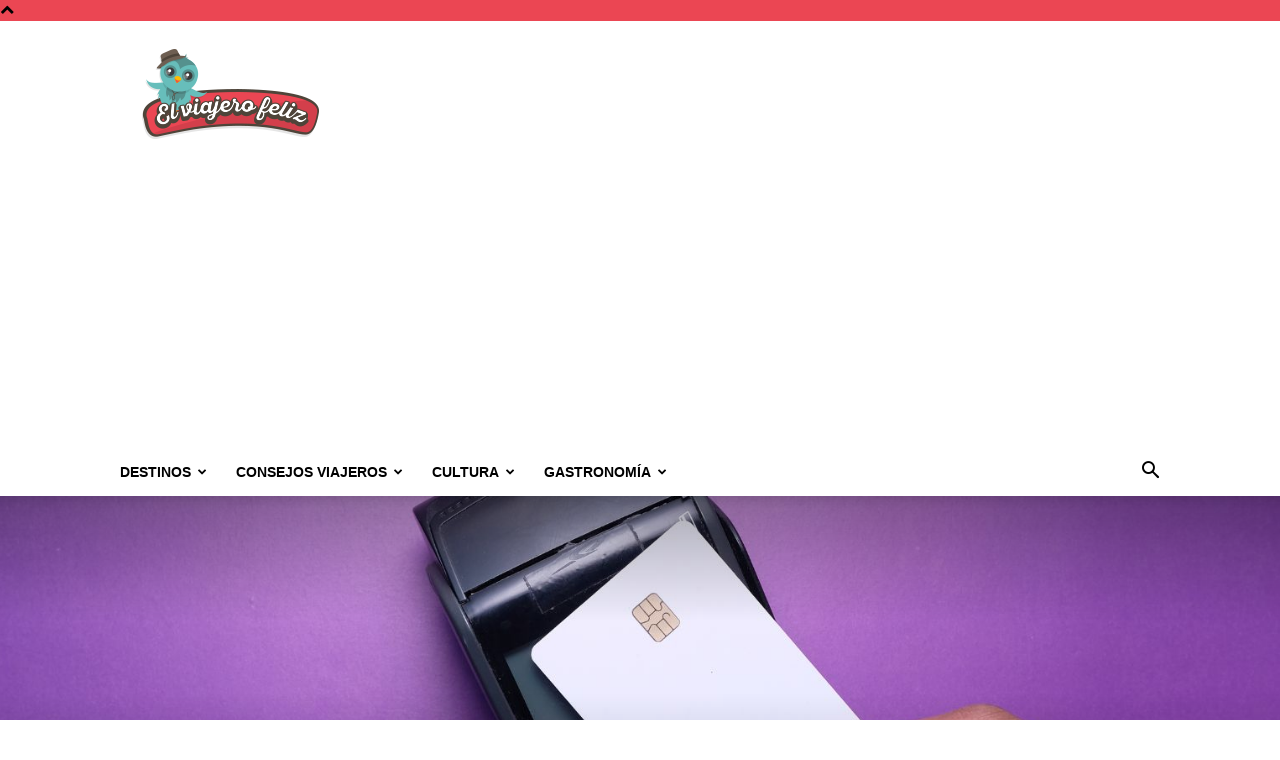

--- FILE ---
content_type: text/html; charset=UTF-8
request_url: https://elviajerofeliz.com/como-usar-mi-tarjeta-de-credito-en-mis-proximas-vacaciones/
body_size: 22814
content:
<!doctype html >
<!--[if IE 8]>    <html class="ie8" lang="en"> <![endif]-->
<!--[if IE 9]>    <html class="ie9" lang="en"> <![endif]-->
<!--[if gt IE 8]><!--> <html lang="es"> <!--<![endif]-->
<head>
    <title>¿Cómo usar mi tarjeta de crédito en mis próximas vacaciones?</title>
    <meta charset="UTF-8" />
    <meta name="viewport" content="width=device-width, initial-scale=1.0">
    <link rel="pingback" href="https://elviajerofeliz.com/xmlrpc.php" />
    <meta name='robots' content='index, follow, max-image-preview:large, max-snippet:-1, max-video-preview:-1' />
<link rel="icon" type="image/png" href="https://elviajerofeliz.com/wp-content/uploads/2015/11/Favicon-el-viajero-feliz.png"><link rel="apple-touch-icon" sizes="76x76" href="https://elviajerofeliz.com/wp-content/uploads/2015/11/76x76.png"/><link rel="apple-touch-icon" sizes="120x120" href="https://elviajerofeliz.com/wp-content/uploads/2015/11/120x120.png"/><link rel="apple-touch-icon" sizes="152x152" href="https://elviajerofeliz.com/wp-content/uploads/2015/11/152x152.png"/><link rel="apple-touch-icon" sizes="114x114" href="https://elviajerofeliz.com/wp-content/uploads/2015/11/114x114.png"/><link rel="apple-touch-icon" sizes="144x144" href="https://elviajerofeliz.com/wp-content/uploads/2015/11/144x144.png"/>
	<!-- This site is optimized with the Yoast SEO Premium plugin v22.0 (Yoast SEO v26.5) - https://yoast.com/wordpress/plugins/seo/ -->
	<meta name="description" content="Conoce cómo usar de forma inteligente tu tarjeta de crédito para tus viajes. Aprovecha los beneficios y disfruta al máximo de tus aventuras." />
	<link rel="canonical" href="https://elviajerofeliz.com/como-usar-mi-tarjeta-de-credito-en-mis-proximas-vacaciones/" />
	<meta property="og:locale" content="es_ES" />
	<meta property="og:type" content="article" />
	<meta property="og:title" content="¿Cómo usar mi tarjeta de crédito en mis próximas vacaciones?" />
	<meta property="og:description" content="Conoce cómo usar de forma inteligente tu tarjeta de crédito para tus viajes. Aprovecha los beneficios y disfruta al máximo de tus aventuras." />
	<meta property="og:url" content="https://elviajerofeliz.com/como-usar-mi-tarjeta-de-credito-en-mis-proximas-vacaciones/" />
	<meta property="og:site_name" content="El Viajero Feliz" />
	<meta property="article:publisher" content="https://www.facebook.com/elviajerofelizweb" />
	<meta property="article:published_time" content="2024-05-03T14:12:17+00:00" />
	<meta property="og:image" content="https://elviajerofeliz.com/wp-content/uploads/2024/05/Diseno-sin-titulo-2024-05-02T163248.173.jpg" />
	<meta property="og:image:width" content="1800" />
	<meta property="og:image:height" content="1075" />
	<meta property="og:image:type" content="image/jpeg" />
	<meta name="author" content="Equipo El Viajero Feliz" />
	<meta name="twitter:card" content="summary_large_image" />
	<meta name="twitter:creator" content="@el_viajerofeliz" />
	<meta name="twitter:site" content="@el_viajerofeliz" />
	<meta name="twitter:label1" content="Escrito por" />
	<meta name="twitter:data1" content="Equipo El Viajero Feliz" />
	<meta name="twitter:label2" content="Tiempo de lectura" />
	<meta name="twitter:data2" content="5 minutos" />
	<script type="application/ld+json" class="yoast-schema-graph">{"@context":"https://schema.org","@graph":[{"@type":"WebPage","@id":"https://elviajerofeliz.com/como-usar-mi-tarjeta-de-credito-en-mis-proximas-vacaciones/","url":"https://elviajerofeliz.com/como-usar-mi-tarjeta-de-credito-en-mis-proximas-vacaciones/","name":"¿Cómo usar mi tarjeta de crédito en mis próximas vacaciones?","isPartOf":{"@id":"https://elviajerofeliz.com/#website"},"primaryImageOfPage":{"@id":"https://elviajerofeliz.com/como-usar-mi-tarjeta-de-credito-en-mis-proximas-vacaciones/#primaryimage"},"image":{"@id":"https://elviajerofeliz.com/como-usar-mi-tarjeta-de-credito-en-mis-proximas-vacaciones/#primaryimage"},"thumbnailUrl":"https://elviajerofeliz.com/wp-content/uploads/2024/05/Diseno-sin-titulo-2024-05-02T163248.173.jpg","datePublished":"2024-05-03T14:12:17+00:00","author":{"@id":"https://elviajerofeliz.com/#/schema/person/a095f392a2f3b6e6b2259d5a4d77d160"},"description":"Conoce cómo usar de forma inteligente tu tarjeta de crédito para tus viajes. Aprovecha los beneficios y disfruta al máximo de tus aventuras.","breadcrumb":{"@id":"https://elviajerofeliz.com/como-usar-mi-tarjeta-de-credito-en-mis-proximas-vacaciones/#breadcrumb"},"inLanguage":"es","potentialAction":[{"@type":"ReadAction","target":["https://elviajerofeliz.com/como-usar-mi-tarjeta-de-credito-en-mis-proximas-vacaciones/"]}]},{"@type":"ImageObject","inLanguage":"es","@id":"https://elviajerofeliz.com/como-usar-mi-tarjeta-de-credito-en-mis-proximas-vacaciones/#primaryimage","url":"https://elviajerofeliz.com/wp-content/uploads/2024/05/Diseno-sin-titulo-2024-05-02T163248.173.jpg","contentUrl":"https://elviajerofeliz.com/wp-content/uploads/2024/05/Diseno-sin-titulo-2024-05-02T163248.173.jpg","width":1800,"height":1075,"caption":"¿Cómo usar mi tarjeta de crédito en mis próximas vacaciones?"},{"@type":"BreadcrumbList","@id":"https://elviajerofeliz.com/como-usar-mi-tarjeta-de-credito-en-mis-proximas-vacaciones/#breadcrumb","itemListElement":[{"@type":"ListItem","position":1,"name":"Portada","item":"https://elviajerofeliz.com/"},{"@type":"ListItem","position":2,"name":"¿Cómo usar mi tarjeta de crédito en mis próximas vacaciones?"}]},{"@type":"WebSite","@id":"https://elviajerofeliz.com/#website","url":"https://elviajerofeliz.com/","name":"El Viajero Feliz","description":"El blog de viajes para los viajeros felices","potentialAction":[{"@type":"SearchAction","target":{"@type":"EntryPoint","urlTemplate":"https://elviajerofeliz.com/?s={search_term_string}"},"query-input":{"@type":"PropertyValueSpecification","valueRequired":true,"valueName":"search_term_string"}}],"inLanguage":"es"},{"@type":"Person","@id":"https://elviajerofeliz.com/#/schema/person/a095f392a2f3b6e6b2259d5a4d77d160","name":"Equipo El Viajero Feliz","image":{"@type":"ImageObject","inLanguage":"es","@id":"https://elviajerofeliz.com/#/schema/person/image/","url":"https://secure.gravatar.com/avatar/f091cb2a5a437cc2b76191ae283b0cedc794d91c6e8533c814e8d9fc165bc448?s=96&d=mm&r=g","contentUrl":"https://secure.gravatar.com/avatar/f091cb2a5a437cc2b76191ae283b0cedc794d91c6e8533c814e8d9fc165bc448?s=96&d=mm&r=g","caption":"Equipo El Viajero Feliz"}}]}</script>
	<!-- / Yoast SEO Premium plugin. -->


<link rel="alternate" type="application/rss+xml" title="El Viajero Feliz &raquo; Feed" href="https://elviajerofeliz.com/feed/" />
<link rel="alternate" title="oEmbed (JSON)" type="application/json+oembed" href="https://elviajerofeliz.com/wp-json/oembed/1.0/embed?url=https%3A%2F%2Felviajerofeliz.com%2Fcomo-usar-mi-tarjeta-de-credito-en-mis-proximas-vacaciones%2F" />
<link rel="alternate" title="oEmbed (XML)" type="text/xml+oembed" href="https://elviajerofeliz.com/wp-json/oembed/1.0/embed?url=https%3A%2F%2Felviajerofeliz.com%2Fcomo-usar-mi-tarjeta-de-credito-en-mis-proximas-vacaciones%2F&#038;format=xml" />
<style id='wp-img-auto-sizes-contain-inline-css' type='text/css'>
img:is([sizes=auto i],[sizes^="auto," i]){contain-intrinsic-size:3000px 1500px}
/*# sourceURL=wp-img-auto-sizes-contain-inline-css */
</style>
<style id='wp-emoji-styles-inline-css' type='text/css'>

	img.wp-smiley, img.emoji {
		display: inline !important;
		border: none !important;
		box-shadow: none !important;
		height: 1em !important;
		width: 1em !important;
		margin: 0 0.07em !important;
		vertical-align: -0.1em !important;
		background: none !important;
		padding: 0 !important;
	}
/*# sourceURL=wp-emoji-styles-inline-css */
</style>
<link rel='stylesheet' id='toc-screen-css' href='https://elviajerofeliz.com/wp-content/plugins/table-of-contents-plus/screen.min.css?ver=2411.1' type='text/css' media='all' />
<style id='toc-screen-inline-css' type='text/css'>
div#toc_container ul li {font-size: 90%;}
/*# sourceURL=toc-screen-inline-css */
</style>
<link rel='stylesheet' id='td-plugin-multi-purpose-css' href='https://elviajerofeliz.com/wp-content/plugins/td-composer/td-multi-purpose/style.css?ver=6217cd4d7820e3bfbc83cc495211f01b' type='text/css' media='all' />
<link rel='stylesheet' id='td-theme-css' href='https://elviajerofeliz.com/wp-content/themes/Newspaper/style.css?ver=12.6.5' type='text/css' media='all' />
<style id='td-theme-inline-css' type='text/css'>@media (max-width:767px){.td-header-desktop-wrap{display:none}}@media (min-width:767px){.td-header-mobile-wrap{display:none}}</style>
<link rel='stylesheet' id='td-theme-child-css' href='https://elviajerofeliz.com/wp-content/themes/Newspaper-child/style.css?ver=12.6.5c' type='text/css' media='all' />
<link rel='stylesheet' id='td-legacy-framework-front-style-css' href='https://elviajerofeliz.com/wp-content/plugins/td-composer/legacy/Newspaper/assets/css/td_legacy_main.css?ver=6217cd4d7820e3bfbc83cc495211f01b' type='text/css' media='all' />
<link rel='stylesheet' id='td-standard-pack-framework-front-style-css' href='https://elviajerofeliz.com/wp-content/plugins/td-standard-pack/Newspaper/assets/css/td_standard_pack_main.css?ver=4a3a1b49b2d9e88d0d2e7189313f4145' type='text/css' media='all' />
<link rel='stylesheet' id='tdb_style_cloud_templates_front-css' href='https://elviajerofeliz.com/wp-content/plugins/td-cloud-library/assets/css/tdb_main.css?ver=be262a20ca49ba5e513ad6176c77b975' type='text/css' media='all' />
<script type="text/javascript" src="https://elviajerofeliz.com/wp-includes/js/jquery/jquery.min.js?ver=3.7.1" id="jquery-core-js"></script>
<script type="text/javascript" src="https://elviajerofeliz.com/wp-includes/js/jquery/jquery-migrate.min.js?ver=3.4.1" id="jquery-migrate-js"></script>
<link rel="https://api.w.org/" href="https://elviajerofeliz.com/wp-json/" /><link rel="alternate" title="JSON" type="application/json" href="https://elviajerofeliz.com/wp-json/wp/v2/posts/68622" /><link rel="EditURI" type="application/rsd+xml" title="RSD" href="https://elviajerofeliz.com/xmlrpc.php?rsd" />

<link rel='shortlink' href='https://elviajerofeliz.com/?p=68622' />
<!-- Google Tag Manager -->
<script>(function(w,d,s,l,i){w[l]=w[l]||[];w[l].push({'gtm.start':
new Date().getTime(),event:'gtm.js'});var f=d.getElementsByTagName(s)[0],
j=d.createElement(s),dl=l!='dataLayer'?'&l='+l:'';j.async=true;j.src=
'https://www.googletagmanager.com/gtm.js?id='+i+dl;f.parentNode.insertBefore(j,f);
})(window,document,'script','dataLayer','GTM-P855X4K8');</script>
<!-- End Google Tag Manager -->

<!-- Wisernotify -->

<script>!function () { if (window.t4hto4) console.log("WiserNotify pixel installed multiple time in this page"); else { window.t4hto4 = !0; var t = document, e = window, n = function () { var e = t.createElement("script"); e.type = "text/javascript", e.async = !0, e.src = "https://pt.wisernotify.com/pixel.js?ti=5edv3njkfph3smu", document.body.appendChild(e) }; "complete" === t.readyState ? n() : window.attachEvent ? e.attachEvent("onload", n) : e.addEventListener("load", n, !1) } }();</script>
<!-- End Wisernotify --><script type="text/javascript">
(function(url){
	if(/(?:Chrome\/26\.0\.1410\.63 Safari\/537\.31|WordfenceTestMonBot)/.test(navigator.userAgent)){ return; }
	var addEvent = function(evt, handler) {
		if (window.addEventListener) {
			document.addEventListener(evt, handler, false);
		} else if (window.attachEvent) {
			document.attachEvent('on' + evt, handler);
		}
	};
	var removeEvent = function(evt, handler) {
		if (window.removeEventListener) {
			document.removeEventListener(evt, handler, false);
		} else if (window.detachEvent) {
			document.detachEvent('on' + evt, handler);
		}
	};
	var evts = 'contextmenu dblclick drag dragend dragenter dragleave dragover dragstart drop keydown keypress keyup mousedown mousemove mouseout mouseover mouseup mousewheel scroll'.split(' ');
	var logHuman = function() {
		if (window.wfLogHumanRan) { return; }
		window.wfLogHumanRan = true;
		var wfscr = document.createElement('script');
		wfscr.type = 'text/javascript';
		wfscr.async = true;
		wfscr.src = url + '&r=' + Math.random();
		(document.getElementsByTagName('head')[0]||document.getElementsByTagName('body')[0]).appendChild(wfscr);
		for (var i = 0; i < evts.length; i++) {
			removeEvent(evts[i], logHuman);
		}
	};
	for (var i = 0; i < evts.length; i++) {
		addEvent(evts[i], logHuman);
	}
})('//elviajerofeliz.com/?wordfence_lh=1&hid=2ED257FEFD840F872B15F981844151E2');
</script>    <script>
        window.tdb_global_vars = {"wpRestUrl":"https:\/\/elviajerofeliz.com\/wp-json\/","permalinkStructure":"\/%postname%\/"};
        window.tdb_p_autoload_vars = {"isAjax":false,"isAdminBarShowing":false,"autoloadScrollPercent":50,"postAutoloadStatus":"off","origPostEditUrl":null};
    </script>
    
    <style id="tdb-global-colors">:root{--accent-color:#fff}</style>
	

<!-- JS generated by theme -->

<script>
    
    

	    var tdBlocksArray = []; //here we store all the items for the current page

	    // td_block class - each ajax block uses a object of this class for requests
	    function tdBlock() {
		    this.id = '';
		    this.block_type = 1; //block type id (1-234 etc)
		    this.atts = '';
		    this.td_column_number = '';
		    this.td_current_page = 1; //
		    this.post_count = 0; //from wp
		    this.found_posts = 0; //from wp
		    this.max_num_pages = 0; //from wp
		    this.td_filter_value = ''; //current live filter value
		    this.is_ajax_running = false;
		    this.td_user_action = ''; // load more or infinite loader (used by the animation)
		    this.header_color = '';
		    this.ajax_pagination_infinite_stop = ''; //show load more at page x
	    }

        // td_js_generator - mini detector
        ( function () {
            var htmlTag = document.getElementsByTagName("html")[0];

	        if ( navigator.userAgent.indexOf("MSIE 10.0") > -1 ) {
                htmlTag.className += ' ie10';
            }

            if ( !!navigator.userAgent.match(/Trident.*rv\:11\./) ) {
                htmlTag.className += ' ie11';
            }

	        if ( navigator.userAgent.indexOf("Edge") > -1 ) {
                htmlTag.className += ' ieEdge';
            }

            if ( /(iPad|iPhone|iPod)/g.test(navigator.userAgent) ) {
                htmlTag.className += ' td-md-is-ios';
            }

            var user_agent = navigator.userAgent.toLowerCase();
            if ( user_agent.indexOf("android") > -1 ) {
                htmlTag.className += ' td-md-is-android';
            }

            if ( -1 !== navigator.userAgent.indexOf('Mac OS X')  ) {
                htmlTag.className += ' td-md-is-os-x';
            }

            if ( /chrom(e|ium)/.test(navigator.userAgent.toLowerCase()) ) {
               htmlTag.className += ' td-md-is-chrome';
            }

            if ( -1 !== navigator.userAgent.indexOf('Firefox') ) {
                htmlTag.className += ' td-md-is-firefox';
            }

            if ( -1 !== navigator.userAgent.indexOf('Safari') && -1 === navigator.userAgent.indexOf('Chrome') ) {
                htmlTag.className += ' td-md-is-safari';
            }

            if( -1 !== navigator.userAgent.indexOf('IEMobile') ){
                htmlTag.className += ' td-md-is-iemobile';
            }

        })();

        var tdLocalCache = {};

        ( function () {
            "use strict";

            tdLocalCache = {
                data: {},
                remove: function (resource_id) {
                    delete tdLocalCache.data[resource_id];
                },
                exist: function (resource_id) {
                    return tdLocalCache.data.hasOwnProperty(resource_id) && tdLocalCache.data[resource_id] !== null;
                },
                get: function (resource_id) {
                    return tdLocalCache.data[resource_id];
                },
                set: function (resource_id, cachedData) {
                    tdLocalCache.remove(resource_id);
                    tdLocalCache.data[resource_id] = cachedData;
                }
            };
        })();

    
    
var td_viewport_interval_list=[{"limitBottom":767,"sidebarWidth":228},{"limitBottom":1018,"sidebarWidth":300},{"limitBottom":1140,"sidebarWidth":324}];
var tdc_is_installed="yes";
var td_ajax_url="https:\/\/elviajerofeliz.com\/wp-admin\/admin-ajax.php?td_theme_name=Newspaper&v=12.6.5";
var td_get_template_directory_uri="https:\/\/elviajerofeliz.com\/wp-content\/plugins\/td-composer\/legacy\/common";
var tds_snap_menu="";
var tds_logo_on_sticky="";
var tds_header_style="";
var td_please_wait="Por favor espera...";
var td_email_user_pass_incorrect="Usuario o contrase\u00f1a incorrecta!";
var td_email_user_incorrect="Correo electr\u00f3nico o nombre de usuario incorrecto!";
var td_email_incorrect="Email incorrecto!";
var td_user_incorrect="Username incorrect!";
var td_email_user_empty="Email or username empty!";
var td_pass_empty="Pass empty!";
var td_pass_pattern_incorrect="Invalid Pass Pattern!";
var td_retype_pass_incorrect="Retyped Pass incorrect!";
var tds_more_articles_on_post_enable="";
var tds_more_articles_on_post_time_to_wait="";
var tds_more_articles_on_post_pages_distance_from_top=0;
var tds_captcha="";
var tds_theme_color_site_wide="#eb4653";
var tds_smart_sidebar="";
var tdThemeName="Newspaper";
var tdThemeNameWl="Newspaper";
var td_magnific_popup_translation_tPrev="Anterior (tecla de flecha izquierda)";
var td_magnific_popup_translation_tNext="Siguiente (tecla de flecha derecha)";
var td_magnific_popup_translation_tCounter="%curr% de %total%";
var td_magnific_popup_translation_ajax_tError="El contenido de %url% no pudo cargarse.";
var td_magnific_popup_translation_image_tError="La imagen #%curr% no pudo cargarse.";
var tdBlockNonce="0ff5efcbf3";
var tdMobileMenu="enabled";
var tdMobileSearch="enabled";
var tdDateNamesI18n={"month_names":["enero","febrero","marzo","abril","mayo","junio","julio","agosto","septiembre","octubre","noviembre","diciembre"],"month_names_short":["Ene","Feb","Mar","Abr","May","Jun","Jul","Ago","Sep","Oct","Nov","Dic"],"day_names":["domingo","lunes","martes","mi\u00e9rcoles","jueves","viernes","s\u00e1bado"],"day_names_short":["Dom","Lun","Mar","Mi\u00e9","Jue","Vie","S\u00e1b"]};
var tdb_modal_confirm="Ahorrar";
var tdb_modal_cancel="Cancelar";
var tdb_modal_confirm_alt="S\u00ed";
var tdb_modal_cancel_alt="No";
var td_ad_background_click_link="";
var td_ad_background_click_target="";
</script>


<!-- Header style compiled by theme -->

<style>.td-header-wrap .black-menu .sf-menu>.current-menu-item>a,.td-header-wrap .black-menu .sf-menu>.current-menu-ancestor>a,.td-header-wrap .black-menu .sf-menu>.current-category-ancestor>a,.td-header-wrap .black-menu .sf-menu>li>a:hover,.td-header-wrap .black-menu .sf-menu>.sfHover>a,.sf-menu>.current-menu-item>a:after,.sf-menu>.current-menu-ancestor>a:after,.sf-menu>.current-category-ancestor>a:after,.sf-menu>li:hover>a:after,.sf-menu>.sfHover>a:after,.header-search-wrap .td-drop-down-search:after,.header-search-wrap .td-drop-down-search .btn:hover,input[type=submit]:hover,.td-read-more a,.td-post-category:hover,.td_top_authors .td-active .td-author-post-count,.td_top_authors .td-active .td-author-comments-count,.td_top_authors .td_mod_wrap:hover .td-author-post-count,.td_top_authors .td_mod_wrap:hover .td-author-comments-count,.td-404-sub-sub-title a:hover,.td-search-form-widget .wpb_button:hover,.td-rating-bar-wrap div,.dropcap,.td_wrapper_video_playlist .td_video_controls_playlist_wrapper,.wpb_default,.wpb_default:hover,.td-left-smart-list:hover,.td-right-smart-list:hover,#bbpress-forums button:hover,.bbp_widget_login .button:hover,.td-footer-wrapper .td-post-category,.td-footer-wrapper .widget_product_search input[type="submit"]:hover,.single-product .product .summary .cart .button:hover,.td-next-prev-wrap a:hover,.td-load-more-wrap a:hover,.td-post-small-box a:hover,.page-nav .current,.page-nav:first-child>div,#bbpress-forums .bbp-pagination .current,#bbpress-forums #bbp-single-user-details #bbp-user-navigation li.current a,.td-theme-slider:hover .slide-meta-cat a,a.vc_btn-black:hover,.td-trending-now-wrapper:hover .td-trending-now-title,.td-scroll-up,.td-smart-list-button:hover,.td-weather-information:before,.td-weather-week:before,.td_block_exchange .td-exchange-header:before,.td-pulldown-syle-2 .td-subcat-dropdown ul:after,.td_block_template_9 .td-block-title:after,.td_block_template_15 .td-block-title:before,div.wpforms-container .wpforms-form div.wpforms-submit-container button[type=submit],.td-close-video-fixed{background-color:#eb4653}.td_block_template_4 .td-related-title .td-cur-simple-item:before{border-color:#eb4653 transparent transparent transparent!important}.td_block_template_4 .td-related-title .td-cur-simple-item,.td_block_template_3 .td-related-title .td-cur-simple-item,.td_block_template_9 .td-related-title:after{background-color:#eb4653}a,cite a:hover,.td-page-content blockquote p,.td-post-content blockquote p,.mce-content-body blockquote p,.comment-content blockquote p,.wpb_text_column blockquote p,.td_block_text_with_title blockquote p,.td_module_wrap:hover .entry-title a,.td-subcat-filter .td-subcat-list a:hover,.td-subcat-filter .td-subcat-dropdown a:hover,.td_quote_on_blocks,.dropcap2,.dropcap3,.td_top_authors .td-active .td-authors-name a,.td_top_authors .td_mod_wrap:hover .td-authors-name a,.td-post-next-prev-content a:hover,.author-box-wrap .td-author-social a:hover,.td-author-name a:hover,.td-author-url a:hover,.comment-reply-link:hover,.logged-in-as a:hover,#cancel-comment-reply-link:hover,.td-search-query,.widget a:hover,.td_wp_recentcomments a:hover,.archive .widget_archive .current,.archive .widget_archive .current a,.widget_calendar tfoot a:hover,#bbpress-forums li.bbp-header .bbp-reply-content span a:hover,#bbpress-forums .bbp-forum-freshness a:hover,#bbpress-forums .bbp-topic-freshness a:hover,#bbpress-forums .bbp-forums-list li a:hover,#bbpress-forums .bbp-forum-title:hover,#bbpress-forums .bbp-topic-permalink:hover,#bbpress-forums .bbp-topic-started-by a:hover,#bbpress-forums .bbp-topic-started-in a:hover,#bbpress-forums .bbp-body .super-sticky li.bbp-topic-title .bbp-topic-permalink,#bbpress-forums .bbp-body .sticky li.bbp-topic-title .bbp-topic-permalink,.widget_display_replies .bbp-author-name,.widget_display_topics .bbp-author-name,.td-subfooter-menu li a:hover,a.vc_btn-black:hover,.td-smart-list-dropdown-wrap .td-smart-list-button:hover,.td-instagram-user a,.td-block-title-wrap .td-wrapper-pulldown-filter .td-pulldown-filter-display-option:hover,.td-block-title-wrap .td-wrapper-pulldown-filter .td-pulldown-filter-display-option:hover i,.td-block-title-wrap .td-wrapper-pulldown-filter .td-pulldown-filter-link:hover,.td-block-title-wrap .td-wrapper-pulldown-filter .td-pulldown-filter-item .td-cur-simple-item,.td-pulldown-syle-2 .td-subcat-dropdown:hover .td-subcat-more span,.td-pulldown-syle-2 .td-subcat-dropdown:hover .td-subcat-more i,.td-pulldown-syle-3 .td-subcat-dropdown:hover .td-subcat-more span,.td-pulldown-syle-3 .td-subcat-dropdown:hover .td-subcat-more i,.td_block_template_2 .td-related-title .td-cur-simple-item,.td_block_template_5 .td-related-title .td-cur-simple-item,.td_block_template_6 .td-related-title .td-cur-simple-item,.td_block_template_7 .td-related-title .td-cur-simple-item,.td_block_template_8 .td-related-title .td-cur-simple-item,.td_block_template_9 .td-related-title .td-cur-simple-item,.td_block_template_10 .td-related-title .td-cur-simple-item,.td_block_template_11 .td-related-title .td-cur-simple-item,.td_block_template_12 .td-related-title .td-cur-simple-item,.td_block_template_13 .td-related-title .td-cur-simple-item,.td_block_template_14 .td-related-title .td-cur-simple-item,.td_block_template_15 .td-related-title .td-cur-simple-item,.td_block_template_16 .td-related-title .td-cur-simple-item,.td_block_template_17 .td-related-title .td-cur-simple-item,.td-theme-wrap .sf-menu ul .td-menu-item>a:hover,.td-theme-wrap .sf-menu ul .sfHover>a,.td-theme-wrap .sf-menu ul .current-menu-ancestor>a,.td-theme-wrap .sf-menu ul .current-category-ancestor>a,.td-theme-wrap .sf-menu ul .current-menu-item>a,.td_outlined_btn,.td_block_categories_tags .td-ct-item:hover{color:#eb4653}a.vc_btn-black.vc_btn_square_outlined:hover,a.vc_btn-black.vc_btn_outlined:hover{color:#eb4653!important}.td-next-prev-wrap a:hover,.td-load-more-wrap a:hover,.td-post-small-box a:hover,.page-nav .current,.page-nav:first-child>div,#bbpress-forums .bbp-pagination .current,.post .td_quote_box,.page .td_quote_box,a.vc_btn-black:hover,.td_block_template_5 .td-block-title>*,.td_outlined_btn{border-color:#eb4653}.td_wrapper_video_playlist .td_video_currently_playing:after{border-color:#eb4653!important}.header-search-wrap .td-drop-down-search:before{border-color:transparent transparent #eb4653 transparent}.block-title>span,.block-title>a,.block-title>label,.widgettitle,.widgettitle:after,body .td-trending-now-title,.td-trending-now-wrapper:hover .td-trending-now-title,.wpb_tabs li.ui-tabs-active a,.wpb_tabs li:hover a,.vc_tta-container .vc_tta-color-grey.vc_tta-tabs-position-top.vc_tta-style-classic .vc_tta-tabs-container .vc_tta-tab.vc_active>a,.vc_tta-container .vc_tta-color-grey.vc_tta-tabs-position-top.vc_tta-style-classic .vc_tta-tabs-container .vc_tta-tab:hover>a,.td_block_template_1 .td-related-title .td-cur-simple-item,.td-subcat-filter .td-subcat-dropdown:hover .td-subcat-more,.td_3D_btn,.td_shadow_btn,.td_default_btn,.td_round_btn,.td_outlined_btn:hover{background-color:#eb4653}.block-title,.td_block_template_1 .td-related-title,.wpb_tabs .wpb_tabs_nav,.vc_tta-container .vc_tta-color-grey.vc_tta-tabs-position-top.vc_tta-style-classic .vc_tta-tabs-container{border-color:#eb4653}.td_block_wrap .td-subcat-item a.td-cur-simple-item{color:#eb4653}.td-grid-style-4 .entry-title{background-color:rgba(235,70,83,0.7)}.td-header-style-12 .td-header-menu-wrap-full,.td-header-style-12 .td-affix,.td-grid-style-1.td-hover-1 .td-big-grid-post:hover .td-post-category,.td-grid-style-5.td-hover-1 .td-big-grid-post:hover .td-post-category,.td_category_template_3 .td-current-sub-category,.td_category_template_8 .td-category-header .td-category a.td-current-sub-category,.td_category_template_4 .td-category-siblings .td-category a:hover,.td_block_big_grid_9.td-grid-style-1 .td-post-category,.td_block_big_grid_9.td-grid-style-5 .td-post-category,.td-grid-style-6.td-hover-1 .td-module-thumb:after,.tdm-menu-active-style5 .td-header-menu-wrap .sf-menu>.current-menu-item>a,.tdm-menu-active-style5 .td-header-menu-wrap .sf-menu>.current-menu-ancestor>a,.tdm-menu-active-style5 .td-header-menu-wrap .sf-menu>.current-category-ancestor>a,.tdm-menu-active-style5 .td-header-menu-wrap .sf-menu>li>a:hover,.tdm-menu-active-style5 .td-header-menu-wrap .sf-menu>.sfHover>a{background-color:#eb4653}.td_mega_menu_sub_cats .cur-sub-cat,.td-mega-span h3 a:hover,.td_mod_mega_menu:hover .entry-title a,.header-search-wrap .result-msg a:hover,.td-header-top-menu .td-drop-down-search .td_module_wrap:hover .entry-title a,.td-header-top-menu .td-icon-search:hover,.td-header-wrap .result-msg a:hover,.top-header-menu li a:hover,.top-header-menu .current-menu-item>a,.top-header-menu .current-menu-ancestor>a,.top-header-menu .current-category-ancestor>a,.td-social-icon-wrap>a:hover,.td-header-sp-top-widget .td-social-icon-wrap a:hover,.td_mod_related_posts:hover h3>a,.td-post-template-11 .td-related-title .td-related-left:hover,.td-post-template-11 .td-related-title .td-related-right:hover,.td-post-template-11 .td-related-title .td-cur-simple-item,.td-post-template-11 .td_block_related_posts .td-next-prev-wrap a:hover,.td-category-header .td-pulldown-category-filter-link:hover,.td-category-siblings .td-subcat-dropdown a:hover,.td-category-siblings .td-subcat-dropdown a.td-current-sub-category,.footer-text-wrap .footer-email-wrap a,.footer-social-wrap a:hover,.td_module_17 .td-read-more a:hover,.td_module_18 .td-read-more a:hover,.td_module_19 .td-post-author-name a:hover,.td-pulldown-syle-2 .td-subcat-dropdown:hover .td-subcat-more span,.td-pulldown-syle-2 .td-subcat-dropdown:hover .td-subcat-more i,.td-pulldown-syle-3 .td-subcat-dropdown:hover .td-subcat-more span,.td-pulldown-syle-3 .td-subcat-dropdown:hover .td-subcat-more i,.tdm-menu-active-style3 .tdm-header.td-header-wrap .sf-menu>.current-category-ancestor>a,.tdm-menu-active-style3 .tdm-header.td-header-wrap .sf-menu>.current-menu-ancestor>a,.tdm-menu-active-style3 .tdm-header.td-header-wrap .sf-menu>.current-menu-item>a,.tdm-menu-active-style3 .tdm-header.td-header-wrap .sf-menu>.sfHover>a,.tdm-menu-active-style3 .tdm-header.td-header-wrap .sf-menu>li>a:hover{color:#eb4653}.td-mega-menu-page .wpb_content_element ul li a:hover,.td-theme-wrap .td-aj-search-results .td_module_wrap:hover .entry-title a,.td-theme-wrap .header-search-wrap .result-msg a:hover{color:#eb4653!important}.td_category_template_8 .td-category-header .td-category a.td-current-sub-category,.td_category_template_4 .td-category-siblings .td-category a:hover,.tdm-menu-active-style4 .tdm-header .sf-menu>.current-menu-item>a,.tdm-menu-active-style4 .tdm-header .sf-menu>.current-menu-ancestor>a,.tdm-menu-active-style4 .tdm-header .sf-menu>.current-category-ancestor>a,.tdm-menu-active-style4 .tdm-header .sf-menu>li>a:hover,.tdm-menu-active-style4 .tdm-header .sf-menu>.sfHover>a{border-color:#eb4653}.td-header-wrap .black-menu .sf-menu>.current-menu-item>a,.td-header-wrap .black-menu .sf-menu>.current-menu-ancestor>a,.td-header-wrap .black-menu .sf-menu>.current-category-ancestor>a,.td-header-wrap .black-menu .sf-menu>li>a:hover,.td-header-wrap .black-menu .sf-menu>.sfHover>a,.sf-menu>.current-menu-item>a:after,.sf-menu>.current-menu-ancestor>a:after,.sf-menu>.current-category-ancestor>a:after,.sf-menu>li:hover>a:after,.sf-menu>.sfHover>a:after,.header-search-wrap .td-drop-down-search:after,.header-search-wrap .td-drop-down-search .btn:hover,input[type=submit]:hover,.td-read-more a,.td-post-category:hover,.td_top_authors .td-active .td-author-post-count,.td_top_authors .td-active .td-author-comments-count,.td_top_authors .td_mod_wrap:hover .td-author-post-count,.td_top_authors .td_mod_wrap:hover .td-author-comments-count,.td-404-sub-sub-title a:hover,.td-search-form-widget .wpb_button:hover,.td-rating-bar-wrap div,.dropcap,.td_wrapper_video_playlist .td_video_controls_playlist_wrapper,.wpb_default,.wpb_default:hover,.td-left-smart-list:hover,.td-right-smart-list:hover,#bbpress-forums button:hover,.bbp_widget_login .button:hover,.td-footer-wrapper .td-post-category,.td-footer-wrapper .widget_product_search input[type="submit"]:hover,.single-product .product .summary .cart .button:hover,.td-next-prev-wrap a:hover,.td-load-more-wrap a:hover,.td-post-small-box a:hover,.page-nav .current,.page-nav:first-child>div,#bbpress-forums .bbp-pagination .current,#bbpress-forums #bbp-single-user-details #bbp-user-navigation li.current a,.td-theme-slider:hover .slide-meta-cat a,a.vc_btn-black:hover,.td-trending-now-wrapper:hover .td-trending-now-title,.td-scroll-up,.td-smart-list-button:hover,.td-weather-information:before,.td-weather-week:before,.td_block_exchange .td-exchange-header:before,.td-pulldown-syle-2 .td-subcat-dropdown ul:after,.td_block_template_9 .td-block-title:after,.td_block_template_15 .td-block-title:before,div.wpforms-container .wpforms-form div.wpforms-submit-container button[type=submit],.td-close-video-fixed{background-color:#eb4653}.td_block_template_4 .td-related-title .td-cur-simple-item:before{border-color:#eb4653 transparent transparent transparent!important}.td_block_template_4 .td-related-title .td-cur-simple-item,.td_block_template_3 .td-related-title .td-cur-simple-item,.td_block_template_9 .td-related-title:after{background-color:#eb4653}a,cite a:hover,.td-page-content blockquote p,.td-post-content blockquote p,.mce-content-body blockquote p,.comment-content blockquote p,.wpb_text_column blockquote p,.td_block_text_with_title blockquote p,.td_module_wrap:hover .entry-title a,.td-subcat-filter .td-subcat-list a:hover,.td-subcat-filter .td-subcat-dropdown a:hover,.td_quote_on_blocks,.dropcap2,.dropcap3,.td_top_authors .td-active .td-authors-name a,.td_top_authors .td_mod_wrap:hover .td-authors-name a,.td-post-next-prev-content a:hover,.author-box-wrap .td-author-social a:hover,.td-author-name a:hover,.td-author-url a:hover,.comment-reply-link:hover,.logged-in-as a:hover,#cancel-comment-reply-link:hover,.td-search-query,.widget a:hover,.td_wp_recentcomments a:hover,.archive .widget_archive .current,.archive .widget_archive .current a,.widget_calendar tfoot a:hover,#bbpress-forums li.bbp-header .bbp-reply-content span a:hover,#bbpress-forums .bbp-forum-freshness a:hover,#bbpress-forums .bbp-topic-freshness a:hover,#bbpress-forums .bbp-forums-list li a:hover,#bbpress-forums .bbp-forum-title:hover,#bbpress-forums .bbp-topic-permalink:hover,#bbpress-forums .bbp-topic-started-by a:hover,#bbpress-forums .bbp-topic-started-in a:hover,#bbpress-forums .bbp-body .super-sticky li.bbp-topic-title .bbp-topic-permalink,#bbpress-forums .bbp-body .sticky li.bbp-topic-title .bbp-topic-permalink,.widget_display_replies .bbp-author-name,.widget_display_topics .bbp-author-name,.td-subfooter-menu li a:hover,a.vc_btn-black:hover,.td-smart-list-dropdown-wrap .td-smart-list-button:hover,.td-instagram-user a,.td-block-title-wrap .td-wrapper-pulldown-filter .td-pulldown-filter-display-option:hover,.td-block-title-wrap .td-wrapper-pulldown-filter .td-pulldown-filter-display-option:hover i,.td-block-title-wrap .td-wrapper-pulldown-filter .td-pulldown-filter-link:hover,.td-block-title-wrap .td-wrapper-pulldown-filter .td-pulldown-filter-item .td-cur-simple-item,.td-pulldown-syle-2 .td-subcat-dropdown:hover .td-subcat-more span,.td-pulldown-syle-2 .td-subcat-dropdown:hover .td-subcat-more i,.td-pulldown-syle-3 .td-subcat-dropdown:hover .td-subcat-more span,.td-pulldown-syle-3 .td-subcat-dropdown:hover .td-subcat-more i,.td_block_template_2 .td-related-title .td-cur-simple-item,.td_block_template_5 .td-related-title .td-cur-simple-item,.td_block_template_6 .td-related-title .td-cur-simple-item,.td_block_template_7 .td-related-title .td-cur-simple-item,.td_block_template_8 .td-related-title .td-cur-simple-item,.td_block_template_9 .td-related-title .td-cur-simple-item,.td_block_template_10 .td-related-title .td-cur-simple-item,.td_block_template_11 .td-related-title .td-cur-simple-item,.td_block_template_12 .td-related-title .td-cur-simple-item,.td_block_template_13 .td-related-title .td-cur-simple-item,.td_block_template_14 .td-related-title .td-cur-simple-item,.td_block_template_15 .td-related-title .td-cur-simple-item,.td_block_template_16 .td-related-title .td-cur-simple-item,.td_block_template_17 .td-related-title .td-cur-simple-item,.td-theme-wrap .sf-menu ul .td-menu-item>a:hover,.td-theme-wrap .sf-menu ul .sfHover>a,.td-theme-wrap .sf-menu ul .current-menu-ancestor>a,.td-theme-wrap .sf-menu ul .current-category-ancestor>a,.td-theme-wrap .sf-menu ul .current-menu-item>a,.td_outlined_btn,.td_block_categories_tags .td-ct-item:hover{color:#eb4653}a.vc_btn-black.vc_btn_square_outlined:hover,a.vc_btn-black.vc_btn_outlined:hover{color:#eb4653!important}.td-next-prev-wrap a:hover,.td-load-more-wrap a:hover,.td-post-small-box a:hover,.page-nav .current,.page-nav:first-child>div,#bbpress-forums .bbp-pagination .current,.post .td_quote_box,.page .td_quote_box,a.vc_btn-black:hover,.td_block_template_5 .td-block-title>*,.td_outlined_btn{border-color:#eb4653}.td_wrapper_video_playlist .td_video_currently_playing:after{border-color:#eb4653!important}.header-search-wrap .td-drop-down-search:before{border-color:transparent transparent #eb4653 transparent}.block-title>span,.block-title>a,.block-title>label,.widgettitle,.widgettitle:after,body .td-trending-now-title,.td-trending-now-wrapper:hover .td-trending-now-title,.wpb_tabs li.ui-tabs-active a,.wpb_tabs li:hover a,.vc_tta-container .vc_tta-color-grey.vc_tta-tabs-position-top.vc_tta-style-classic .vc_tta-tabs-container .vc_tta-tab.vc_active>a,.vc_tta-container .vc_tta-color-grey.vc_tta-tabs-position-top.vc_tta-style-classic .vc_tta-tabs-container .vc_tta-tab:hover>a,.td_block_template_1 .td-related-title .td-cur-simple-item,.td-subcat-filter .td-subcat-dropdown:hover .td-subcat-more,.td_3D_btn,.td_shadow_btn,.td_default_btn,.td_round_btn,.td_outlined_btn:hover{background-color:#eb4653}.block-title,.td_block_template_1 .td-related-title,.wpb_tabs .wpb_tabs_nav,.vc_tta-container .vc_tta-color-grey.vc_tta-tabs-position-top.vc_tta-style-classic .vc_tta-tabs-container{border-color:#eb4653}.td_block_wrap .td-subcat-item a.td-cur-simple-item{color:#eb4653}.td-grid-style-4 .entry-title{background-color:rgba(235,70,83,0.7)}.td-header-style-12 .td-header-menu-wrap-full,.td-header-style-12 .td-affix,.td-grid-style-1.td-hover-1 .td-big-grid-post:hover .td-post-category,.td-grid-style-5.td-hover-1 .td-big-grid-post:hover .td-post-category,.td_category_template_3 .td-current-sub-category,.td_category_template_8 .td-category-header .td-category a.td-current-sub-category,.td_category_template_4 .td-category-siblings .td-category a:hover,.td_block_big_grid_9.td-grid-style-1 .td-post-category,.td_block_big_grid_9.td-grid-style-5 .td-post-category,.td-grid-style-6.td-hover-1 .td-module-thumb:after,.tdm-menu-active-style5 .td-header-menu-wrap .sf-menu>.current-menu-item>a,.tdm-menu-active-style5 .td-header-menu-wrap .sf-menu>.current-menu-ancestor>a,.tdm-menu-active-style5 .td-header-menu-wrap .sf-menu>.current-category-ancestor>a,.tdm-menu-active-style5 .td-header-menu-wrap .sf-menu>li>a:hover,.tdm-menu-active-style5 .td-header-menu-wrap .sf-menu>.sfHover>a{background-color:#eb4653}.td_mega_menu_sub_cats .cur-sub-cat,.td-mega-span h3 a:hover,.td_mod_mega_menu:hover .entry-title a,.header-search-wrap .result-msg a:hover,.td-header-top-menu .td-drop-down-search .td_module_wrap:hover .entry-title a,.td-header-top-menu .td-icon-search:hover,.td-header-wrap .result-msg a:hover,.top-header-menu li a:hover,.top-header-menu .current-menu-item>a,.top-header-menu .current-menu-ancestor>a,.top-header-menu .current-category-ancestor>a,.td-social-icon-wrap>a:hover,.td-header-sp-top-widget .td-social-icon-wrap a:hover,.td_mod_related_posts:hover h3>a,.td-post-template-11 .td-related-title .td-related-left:hover,.td-post-template-11 .td-related-title .td-related-right:hover,.td-post-template-11 .td-related-title .td-cur-simple-item,.td-post-template-11 .td_block_related_posts .td-next-prev-wrap a:hover,.td-category-header .td-pulldown-category-filter-link:hover,.td-category-siblings .td-subcat-dropdown a:hover,.td-category-siblings .td-subcat-dropdown a.td-current-sub-category,.footer-text-wrap .footer-email-wrap a,.footer-social-wrap a:hover,.td_module_17 .td-read-more a:hover,.td_module_18 .td-read-more a:hover,.td_module_19 .td-post-author-name a:hover,.td-pulldown-syle-2 .td-subcat-dropdown:hover .td-subcat-more span,.td-pulldown-syle-2 .td-subcat-dropdown:hover .td-subcat-more i,.td-pulldown-syle-3 .td-subcat-dropdown:hover .td-subcat-more span,.td-pulldown-syle-3 .td-subcat-dropdown:hover .td-subcat-more i,.tdm-menu-active-style3 .tdm-header.td-header-wrap .sf-menu>.current-category-ancestor>a,.tdm-menu-active-style3 .tdm-header.td-header-wrap .sf-menu>.current-menu-ancestor>a,.tdm-menu-active-style3 .tdm-header.td-header-wrap .sf-menu>.current-menu-item>a,.tdm-menu-active-style3 .tdm-header.td-header-wrap .sf-menu>.sfHover>a,.tdm-menu-active-style3 .tdm-header.td-header-wrap .sf-menu>li>a:hover{color:#eb4653}.td-mega-menu-page .wpb_content_element ul li a:hover,.td-theme-wrap .td-aj-search-results .td_module_wrap:hover .entry-title a,.td-theme-wrap .header-search-wrap .result-msg a:hover{color:#eb4653!important}.td_category_template_8 .td-category-header .td-category a.td-current-sub-category,.td_category_template_4 .td-category-siblings .td-category a:hover,.tdm-menu-active-style4 .tdm-header .sf-menu>.current-menu-item>a,.tdm-menu-active-style4 .tdm-header .sf-menu>.current-menu-ancestor>a,.tdm-menu-active-style4 .tdm-header .sf-menu>.current-category-ancestor>a,.tdm-menu-active-style4 .tdm-header .sf-menu>li>a:hover,.tdm-menu-active-style4 .tdm-header .sf-menu>.sfHover>a{border-color:#eb4653}</style>


<!-- Button style compiled by theme -->

<style>.tdm-btn-style1{background-color:#eb4653}.tdm-btn-style2:before{border-color:#eb4653}.tdm-btn-style2{color:#eb4653}.tdm-btn-style3{-webkit-box-shadow:0 2px 16px #eb4653;-moz-box-shadow:0 2px 16px #eb4653;box-shadow:0 2px 16px #eb4653}.tdm-btn-style3:hover{-webkit-box-shadow:0 4px 26px #eb4653;-moz-box-shadow:0 4px 26px #eb4653;box-shadow:0 4px 26px #eb4653}</style>

	<style id="tdw-css-placeholder"></style></head>

<body class="wp-singular post-template-default single single-post postid-68622 single-format-standard wp-theme-Newspaper wp-child-theme-Newspaper-child td-standard-pack como-usar-mi-tarjeta-de-credito-en-mis-proximas-vacaciones global-block-template-1 single_template_7 td-full-layout" itemscope="itemscope" itemtype="https://schema.org/WebPage">

<div class="td-scroll-up td-hide-scroll-up-on-mob" data-style="style1"><i class="td-icon-menu-up"></i></div>
    <div class="td-menu-background" style="visibility:hidden"></div>
<div id="td-mobile-nav" style="visibility:hidden">
    <div class="td-mobile-container">
        <!-- mobile menu top section -->
        <div class="td-menu-socials-wrap">
            <!-- socials -->
            <div class="td-menu-socials">
                
        <span class="td-social-icon-wrap">
            <a target="_blank" href="https://www.facebook.com/elviajerofelizweb" title="Facebook">
                <i class="td-icon-font td-icon-facebook"></i>
                <span style="display: none">Facebook</span>
            </a>
        </span>
        <span class="td-social-icon-wrap">
            <a target="_blank" href="https://twitter.com/el_viajerofeliz" title="Twitter">
                <i class="td-icon-font td-icon-twitter"></i>
                <span style="display: none">Twitter</span>
            </a>
        </span>
        <span class="td-social-icon-wrap">
            <a target="_blank" href="https://www.youtube.com/channel/UC8AYRheaCh9eCJI-KD2vHmg" title="Youtube">
                <i class="td-icon-font td-icon-youtube"></i>
                <span style="display: none">Youtube</span>
            </a>
        </span>            </div>
            <!-- close button -->
            <div class="td-mobile-close">
                <span><i class="td-icon-close-mobile"></i></span>
            </div>
        </div>

        <!-- login section -->
        
        <!-- menu section -->
        <div class="td-mobile-content">
            <div class="menu-menu-principal-container"><ul id="menu-menu-principal" class="td-mobile-main-menu"><li id="menu-item-45365" class="menu-item menu-item-type-taxonomy menu-item-object-category menu-item-has-children menu-item-first menu-item-45365"><a href="https://elviajerofeliz.com/category/destinos/">Destinos<i class="td-icon-menu-right td-element-after"></i></a>
<ul class="sub-menu">
	<li id="menu-item-45366" class="menu-item menu-item-type-taxonomy menu-item-object-category menu-item-45366"><a href="https://elviajerofeliz.com/category/destinos/europa/">Europa</a></li>
	<li id="menu-item-45367" class="menu-item menu-item-type-taxonomy menu-item-object-category menu-item-45367"><a href="https://elviajerofeliz.com/category/destinos/america/">América</a></li>
	<li id="menu-item-45368" class="menu-item menu-item-type-taxonomy menu-item-object-category menu-item-45368"><a href="https://elviajerofeliz.com/category/destinos/asia/">Asia</a></li>
	<li id="menu-item-45369" class="menu-item menu-item-type-taxonomy menu-item-object-category menu-item-45369"><a href="https://elviajerofeliz.com/category/destinos/africa/">África</a></li>
	<li id="menu-item-45370" class="menu-item menu-item-type-taxonomy menu-item-object-category menu-item-45370"><a href="https://elviajerofeliz.com/category/destinos/oceania/">Oceanía</a></li>
</ul>
</li>
<li id="menu-item-437" class="menu-item menu-item-type-taxonomy menu-item-object-category current-post-ancestor current-menu-parent current-post-parent menu-item-437"><a href="https://elviajerofeliz.com/category/consejos-viajeros/">Consejos Viajeros</a></li>
<li id="menu-item-438" class="menu-item menu-item-type-taxonomy menu-item-object-category menu-item-has-children menu-item-438"><a href="https://elviajerofeliz.com/category/cultura/">Cultura<i class="td-icon-menu-right td-element-after"></i></a>
<ul class="sub-menu">
	<li id="menu-item-0" class="menu-item-0"><a href="https://elviajerofeliz.com/category/cultura/arte/">Arte</a></li>
	<li class="menu-item-0"><a href="https://elviajerofeliz.com/category/cultura/festividades/">Festividades</a></li>
</ul>
</li>
<li id="menu-item-440" class="menu-item menu-item-type-taxonomy menu-item-object-category menu-item-440"><a href="https://elviajerofeliz.com/category/gastronomia/">Gastronomía</a></li>
</ul></div>        </div>
    </div>

    <!-- register/login section -->
    </div><div class="td-search-background" style="visibility:hidden"></div>
<div class="td-search-wrap-mob" style="visibility:hidden">
	<div class="td-drop-down-search">
		<form method="get" class="td-search-form" action="https://elviajerofeliz.com/">
			<!-- close button -->
			<div class="td-search-close">
				<span><i class="td-icon-close-mobile"></i></span>
			</div>
			<div role="search" class="td-search-input">
				<span>Buscar</span>
				<input id="td-header-search-mob" type="text" value="" name="s" autocomplete="off" />
			</div>
		</form>
		<div id="td-aj-search-mob" class="td-ajax-search-flex"></div>
	</div>
</div>

    <div id="td-outer-wrap" class="td-theme-wrap">
    
        
            <div class="tdc-header-wrap ">

            <!--
Header style 1
-->


<div class="td-header-wrap td-header-style-1 ">
    
    <div class="td-header-top-menu-full td-container-wrap ">
        <div class="td-container td-header-row td-header-top-menu">
            <!-- LOGIN MODAL -->

                <div id="login-form" class="white-popup-block mfp-hide mfp-with-anim td-login-modal-wrap">
                    <div class="td-login-wrap">
                        <a href="#" aria-label="Back" class="td-back-button"><i class="td-icon-modal-back"></i></a>
                        <div id="td-login-div" class="td-login-form-div td-display-block">
                            <div class="td-login-panel-title">Registrarse</div>
                            <div class="td-login-panel-descr">¡Bienvenido! Ingresa en tu cuenta</div>
                            <div class="td_display_err"></div>
                            <form id="loginForm" action="#" method="post">
                                <div class="td-login-inputs"><input class="td-login-input" autocomplete="username" type="text" name="login_email" id="login_email" value="" required><label for="login_email">tu nombre de usuario</label></div>
                                <div class="td-login-inputs"><input class="td-login-input" autocomplete="current-password" type="password" name="login_pass" id="login_pass" value="" required><label for="login_pass">tu contraseña</label></div>
                                <input type="button"  name="login_button" id="login_button" class="wpb_button btn td-login-button" value="Iniciar sesión">
                                
                            </form>

                            

                            <div class="td-login-info-text"><a href="#" id="forgot-pass-link">¿Olvidaste tu contraseña? consigue ayuda</a></div>
                            
                            
                            
                            
                        </div>

                        

                         <div id="td-forgot-pass-div" class="td-login-form-div td-display-none">
                            <div class="td-login-panel-title">Recuperación de contraseña</div>
                            <div class="td-login-panel-descr">Recupera tu contraseña</div>
                            <div class="td_display_err"></div>
                            <form id="forgotpassForm" action="#" method="post">
                                <div class="td-login-inputs"><input class="td-login-input" type="text" name="forgot_email" id="forgot_email" value="" required><label for="forgot_email">tu correo electrónico</label></div>
                                <input type="button" name="forgot_button" id="forgot_button" class="wpb_button btn td-login-button" value="Enviar mi contraseña">
                            </form>
                            <div class="td-login-info-text">Se te ha enviado una contraseña por correo electrónico.</div>
                        </div>
                        
                        
                    </div>
                </div>
                        </div>
    </div>

    <div class="td-banner-wrap-full td-logo-wrap-full td-container-wrap ">
        <div class="td-container td-header-row td-header-header">
            <div class="td-header-sp-logo">
                        <a class="td-main-logo" href="https://elviajerofeliz.com/">
            <img class="td-retina-data" data-retina="https://elviajerofeliz.com/wp-content/uploads/2015/11/Logotipo-El-viajero-feliz2.png" src="https://elviajerofeliz.com/wp-content/uploads/2015/11/Logotipo-el-viajero-feliz.png" alt="Logotipo El Viajero Feliz" title="Logotipo El Viajero Feliz"  width="272" height="90"/>
            <span class="td-visual-hidden">El Viajero Feliz</span>
        </a>
                </div>
                            <div class="td-header-sp-recs">
                    <div class="td-header-rec-wrap">
    
 <!-- A generated by theme --> 

<script async src="//pagead2.googlesyndication.com/pagead/js/adsbygoogle.js"></script><div class="td-g-rec td-g-rec-id-header td-a-rec-no-translate tdi_1 td_block_template_1 td-a-rec-no-translate">

<style>.tdi_1.td-a-rec{text-align:center}.tdi_1.td-a-rec:not(.td-a-rec-no-translate){transform:translateZ(0)}.tdi_1 .td-element-style{z-index:-1}.tdi_1.td-a-rec-img{text-align:left}.tdi_1.td-a-rec-img img{margin:0 auto 0 0}@media (max-width:767px){.tdi_1.td-a-rec-img{text-align:center}}</style><script type="text/javascript">
var td_screen_width = window.innerWidth;
window.addEventListener("load", function(){            
	            var placeAdEl = document.getElementById("td-ad-placeholder");
			    if ( null !== placeAdEl && td_screen_width >= 1140 ) {
			        
			        /* large monitors */
			        var adEl = document.createElement("ins");
		            placeAdEl.replaceWith(adEl);	
		            adEl.setAttribute("class", "adsbygoogle");
		            adEl.setAttribute("style", "display:inline-block;width:728px;height:90px");	            		                
		            adEl.setAttribute("data-ad-client", "ca-pub-4572922826340501");
		            adEl.setAttribute("data-ad-slot", "4362121659");	            
			        (adsbygoogle = window.adsbygoogle || []).push({});
			    }
			});window.addEventListener("load", function(){            
	            var placeAdEl = document.getElementById("td-ad-placeholder");
			    if ( null !== placeAdEl && td_screen_width >= 1019  && td_screen_width < 1140 ) {
			    
			        /* landscape tablets */
			        var adEl = document.createElement("ins");
		            placeAdEl.replaceWith(adEl);	
		            adEl.setAttribute("class", "adsbygoogle");
		            adEl.setAttribute("style", "display:inline-block;width:468px;height:60px");	            		                
		            adEl.setAttribute("data-ad-client", "ca-pub-4572922826340501");
		            adEl.setAttribute("data-ad-slot", "4362121659");	            
			        (adsbygoogle = window.adsbygoogle || []).push({});
			    }
			});window.addEventListener("load", function(){            
	            var placeAdEl = document.getElementById("td-ad-placeholder");
			    if ( null !== placeAdEl && td_screen_width >= 768  && td_screen_width < 1019 ) {
			    
			        /* portrait tablets */
			        var adEl = document.createElement("ins");
		            placeAdEl.replaceWith(adEl);	
		            adEl.setAttribute("class", "adsbygoogle");
		            adEl.setAttribute("style", "display:inline-block;width:468px;height:60px");	            		                
		            adEl.setAttribute("data-ad-client", "ca-pub-4572922826340501");
		            adEl.setAttribute("data-ad-slot", "4362121659");	            
			        (adsbygoogle = window.adsbygoogle || []).push({});
			    }
			});window.addEventListener("load", function(){            
	            var placeAdEl = document.getElementById("td-ad-placeholder");
			    if ( null !== placeAdEl && td_screen_width < 768 ) {
			    
			        /* Phones */
			        var adEl = document.createElement("ins");
		            placeAdEl.replaceWith(adEl);	
		            adEl.setAttribute("class", "adsbygoogle");
		            adEl.setAttribute("style", "display:inline-block;width:320px;height:50px");	            		                
		            adEl.setAttribute("data-ad-client", "ca-pub-4572922826340501");
		            adEl.setAttribute("data-ad-slot", "4362121659");	            
			        (adsbygoogle = window.adsbygoogle || []).push({});
			    }
			});</script>
<noscript id="td-ad-placeholder"></noscript></div>

 <!-- end A --> 


</div>                </div>
                    </div>
    </div>

    <div class="td-header-menu-wrap-full td-container-wrap ">
        
        <div class="td-header-menu-wrap td-header-gradient ">
            <div class="td-container td-header-row td-header-main-menu">
                <div id="td-header-menu" role="navigation">
        <div id="td-top-mobile-toggle"><a href="#" role="button" aria-label="Menu"><i class="td-icon-font td-icon-mobile"></i></a></div>
        <div class="td-main-menu-logo td-logo-in-header">
        		<a class="td-mobile-logo td-sticky-disable" aria-label="Logo" href="https://elviajerofeliz.com/">
			<img class="td-retina-data" data-retina="https://elviajerofeliz.com/wp-content/uploads/2015/11/280x96.png" src="https://elviajerofeliz.com/wp-content/uploads/2015/11/140x48.png" alt="Logotipo El Viajero Feliz" title="Logotipo El Viajero Feliz"  width="140" height="48"/>
		</a>
			<a class="td-header-logo td-sticky-disable" aria-label="Logo" href="https://elviajerofeliz.com/">
			<img class="td-retina-data" data-retina="https://elviajerofeliz.com/wp-content/uploads/2015/11/Logotipo-El-viajero-feliz2.png" src="https://elviajerofeliz.com/wp-content/uploads/2015/11/Logotipo-el-viajero-feliz.png" alt="Logotipo El Viajero Feliz" title="Logotipo El Viajero Feliz"  width="140" height="48"/>
		</a>
	    </div>
    <div class="menu-menu-principal-container"><ul id="menu-menu-principal-1" class="sf-menu"><li class="menu-item menu-item-type-taxonomy menu-item-object-category menu-item-has-children menu-item-first td-menu-item td-normal-menu menu-item-45365"><a href="https://elviajerofeliz.com/category/destinos/">Destinos</a>
<ul class="sub-menu">
	<li class="menu-item menu-item-type-taxonomy menu-item-object-category td-menu-item td-normal-menu menu-item-45366"><a href="https://elviajerofeliz.com/category/destinos/europa/">Europa</a></li>
	<li class="menu-item menu-item-type-taxonomy menu-item-object-category td-menu-item td-normal-menu menu-item-45367"><a href="https://elviajerofeliz.com/category/destinos/america/">América</a></li>
	<li class="menu-item menu-item-type-taxonomy menu-item-object-category td-menu-item td-normal-menu menu-item-45368"><a href="https://elviajerofeliz.com/category/destinos/asia/">Asia</a></li>
	<li class="menu-item menu-item-type-taxonomy menu-item-object-category td-menu-item td-normal-menu menu-item-45369"><a href="https://elviajerofeliz.com/category/destinos/africa/">África</a></li>
	<li class="menu-item menu-item-type-taxonomy menu-item-object-category td-menu-item td-normal-menu menu-item-45370"><a href="https://elviajerofeliz.com/category/destinos/oceania/">Oceanía</a></li>
</ul>
</li>
<li class="menu-item menu-item-type-taxonomy menu-item-object-category current-post-ancestor current-menu-parent current-post-parent td-menu-item td-mega-menu menu-item-437"><a href="https://elviajerofeliz.com/category/consejos-viajeros/">Consejos Viajeros</a>
<ul class="sub-menu">
	<li class="menu-item-0"><div class="td-container-border"><div class="td-mega-grid"><div class="td_block_wrap td_block_mega_menu tdi_2 td-no-subcats td_with_ajax_pagination td-pb-border-top td_block_template_1"  data-td-block-uid="tdi_2" ><script>var block_tdi_2 = new tdBlock();
block_tdi_2.id = "tdi_2";
block_tdi_2.atts = '{"limit":"5","td_column_number":3,"ajax_pagination":"next_prev","category_id":"9","show_child_cat":30,"td_ajax_filter_type":"td_category_ids_filter","td_ajax_preloading":"","block_type":"td_block_mega_menu","block_template_id":"","header_color":"","ajax_pagination_infinite_stop":"","offset":"","td_filter_default_txt":"","td_ajax_filter_ids":"","el_class":"","color_preset":"","ajax_pagination_next_prev_swipe":"","border_top":"","css":"","tdc_css":"","class":"tdi_2","tdc_css_class":"tdi_2","tdc_css_class_style":"tdi_2_rand_style"}';
block_tdi_2.td_column_number = "3";
block_tdi_2.block_type = "td_block_mega_menu";
block_tdi_2.post_count = "5";
block_tdi_2.found_posts = "664";
block_tdi_2.header_color = "";
block_tdi_2.ajax_pagination_infinite_stop = "";
block_tdi_2.max_num_pages = "133";
tdBlocksArray.push(block_tdi_2);
</script><div id=tdi_2 class="td_block_inner"><div class="td-mega-row"><div class="td-mega-span">
        <div class="td_module_mega_menu td-animation-stack td_mod_mega_menu">
            <div class="td-module-image">
                <div class="td-module-thumb"><a href="https://elviajerofeliz.com/vacaciones-de-invierno-en-familia/"  rel="bookmark" class="td-image-wrap " title="Guía para unas vacaciones de invierno: destinos y trucos para viajar a la nieve con niños" ><img width="218" height="150" class="entry-thumb" src="https://elviajerofeliz.com/wp-content/uploads/2025/11/vacaciones-de-invierno-en-familia-218x150.jpg"  srcset="https://elviajerofeliz.com/wp-content/uploads/2025/11/vacaciones-de-invierno-en-familia-218x150.jpg 218w, https://elviajerofeliz.com/wp-content/uploads/2025/11/vacaciones-de-invierno-en-familia-100x70.jpg 100w" sizes="(max-width: 218px) 100vw, 218px"  alt="vacaciones-de-invierno-en-familia" title="Guía para unas vacaciones de invierno: destinos y trucos para viajar a la nieve con niños" /></a></div>                            </div>

            <div class="item-details">
                <h3 class="entry-title td-module-title"><a href="https://elviajerofeliz.com/vacaciones-de-invierno-en-familia/"  rel="bookmark" title="Guía para unas vacaciones de invierno: destinos y trucos para viajar a la nieve con niños">Guía para unas vacaciones de invierno: destinos y trucos para viajar&#8230;</a></h3>            </div>
        </div>
        </div><div class="td-mega-span">
        <div class="td_module_mega_menu td-animation-stack td_mod_mega_menu">
            <div class="td-module-image">
                <div class="td-module-thumb"><a href="https://elviajerofeliz.com/que-mochilas-se-pueden-llevar-en-el-avion/"  rel="bookmark" class="td-image-wrap " title="Qué mochilas se pueden llevar en el avión: guía completa" ><img width="218" height="150" class="entry-thumb" src="https://elviajerofeliz.com/wp-content/uploads/2025/11/que-mochilas-se-pueden-llevar-en-el-avion-218x150.jpg"  srcset="https://elviajerofeliz.com/wp-content/uploads/2025/11/que-mochilas-se-pueden-llevar-en-el-avion-218x150.jpg 218w, https://elviajerofeliz.com/wp-content/uploads/2025/11/que-mochilas-se-pueden-llevar-en-el-avion-100x70.jpg 100w" sizes="(max-width: 218px) 100vw, 218px"  alt="que-mochilas-se-pueden-llevar-en-el-avion" title="Qué mochilas se pueden llevar en el avión: guía completa" /></a></div>                            </div>

            <div class="item-details">
                <h3 class="entry-title td-module-title"><a href="https://elviajerofeliz.com/que-mochilas-se-pueden-llevar-en-el-avion/"  rel="bookmark" title="Qué mochilas se pueden llevar en el avión: guía completa">Qué mochilas se pueden llevar en el avión: guía completa</a></h3>            </div>
        </div>
        </div><div class="td-mega-span">
        <div class="td_module_mega_menu td-animation-stack td_mod_mega_menu">
            <div class="td-module-image">
                <div class="td-module-thumb"><a href="https://elviajerofeliz.com/como-ahorrar-en-tus-desplazamientos-por-carretera-utilizando-el-via-t/"  rel="bookmark" class="td-image-wrap " title="¿Cómo ahorrar en tus desplazamientos por carretera utilizando el VIA-T? Conoce 5 ventajas de este dispositivo" ><img width="218" height="150" class="entry-thumb" src="https://elviajerofeliz.com/wp-content/uploads/2025/10/como-ahorrar-viajando-por-carretera-con-el-dispositivo-via-t-218x150.jpg"  srcset="https://elviajerofeliz.com/wp-content/uploads/2025/10/como-ahorrar-viajando-por-carretera-con-el-dispositivo-via-t-218x150.jpg 218w, https://elviajerofeliz.com/wp-content/uploads/2025/10/como-ahorrar-viajando-por-carretera-con-el-dispositivo-via-t-100x70.jpg 100w" sizes="(max-width: 218px) 100vw, 218px"  alt="como-ahorrar-viajando-por-carretera-con-el-dispositivo-via-t" title="¿Cómo ahorrar en tus desplazamientos por carretera utilizando el VIA-T? Conoce 5 ventajas de este dispositivo" /></a></div>                            </div>

            <div class="item-details">
                <h3 class="entry-title td-module-title"><a href="https://elviajerofeliz.com/como-ahorrar-en-tus-desplazamientos-por-carretera-utilizando-el-via-t/"  rel="bookmark" title="¿Cómo ahorrar en tus desplazamientos por carretera utilizando el VIA-T? Conoce 5 ventajas de este dispositivo">¿Cómo ahorrar en tus desplazamientos por carretera utilizando el VIA-T? Conoce&#8230;</a></h3>            </div>
        </div>
        </div><div class="td-mega-span">
        <div class="td_module_mega_menu td-animation-stack td_mod_mega_menu">
            <div class="td-module-image">
                <div class="td-module-thumb"><a href="https://elviajerofeliz.com/seguro-de-viaje-internacional-online/"  rel="bookmark" class="td-image-wrap " title="Seguro de viaje internacional online: tu protección global en minutos" ><img width="218" height="150" class="entry-thumb" src="https://elviajerofeliz.com/wp-content/uploads/2025/10/seguro-de-viaje-internacional-online-218x150.jpg"  srcset="https://elviajerofeliz.com/wp-content/uploads/2025/10/seguro-de-viaje-internacional-online-218x150.jpg 218w, https://elviajerofeliz.com/wp-content/uploads/2025/10/seguro-de-viaje-internacional-online-100x70.jpg 100w" sizes="(max-width: 218px) 100vw, 218px"  alt="seguro-de-viaje-internacional-online" title="Seguro de viaje internacional online: tu protección global en minutos" /></a></div>                            </div>

            <div class="item-details">
                <h3 class="entry-title td-module-title"><a href="https://elviajerofeliz.com/seguro-de-viaje-internacional-online/"  rel="bookmark" title="Seguro de viaje internacional online: tu protección global en minutos">Seguro de viaje internacional online: tu protección global en minutos</a></h3>            </div>
        </div>
        </div><div class="td-mega-span">
        <div class="td_module_mega_menu td-animation-stack td_mod_mega_menu">
            <div class="td-module-image">
                <div class="td-module-thumb"><a href="https://elviajerofeliz.com/beneficios-de-una-esim-para-viajeros/"  rel="bookmark" class="td-image-wrap " title="Cómo mantenerte conectado en tus viajes sin gastar de más: la revolución de las eSIM" ><img width="218" height="150" class="entry-thumb" src="https://elviajerofeliz.com/wp-content/uploads/2025/10/como-mantenerte-conectado-en-tus-viajes-sin-gastar-de-mas-la-revolucion-de-las-eSIM-218x150.jpg"  srcset="https://elviajerofeliz.com/wp-content/uploads/2025/10/como-mantenerte-conectado-en-tus-viajes-sin-gastar-de-mas-la-revolucion-de-las-eSIM-218x150.jpg 218w, https://elviajerofeliz.com/wp-content/uploads/2025/10/como-mantenerte-conectado-en-tus-viajes-sin-gastar-de-mas-la-revolucion-de-las-eSIM-100x70.jpg 100w" sizes="(max-width: 218px) 100vw, 218px"  alt="como-mantenerte-conectado-en-tus-viajes-sin-gastar-de-mas-la-revolucion-de-las-eSIM" title="Cómo mantenerte conectado en tus viajes sin gastar de más: la revolución de las eSIM" /></a></div>                            </div>

            <div class="item-details">
                <h3 class="entry-title td-module-title"><a href="https://elviajerofeliz.com/beneficios-de-una-esim-para-viajeros/"  rel="bookmark" title="Cómo mantenerte conectado en tus viajes sin gastar de más: la revolución de las eSIM">Cómo mantenerte conectado en tus viajes sin gastar de más: la&#8230;</a></h3>            </div>
        </div>
        </div></div></div><div class="td-next-prev-wrap"><a href="#" class="td-ajax-prev-page ajax-page-disabled" aria-label="prev-page" id="prev-page-tdi_2" data-td_block_id="tdi_2"><i class="td-next-prev-icon td-icon-font td-icon-menu-left"></i></a><a href="#"  class="td-ajax-next-page" aria-label="next-page" id="next-page-tdi_2" data-td_block_id="tdi_2"><i class="td-next-prev-icon td-icon-font td-icon-menu-right"></i></a></div><div class="clearfix"></div></div> <!-- ./block1 --></div></div></li>
</ul>
</li>
<li class="menu-item menu-item-type-taxonomy menu-item-object-category td-menu-item td-mega-menu menu-item-438"><a href="https://elviajerofeliz.com/category/cultura/">Cultura</a>
<ul class="sub-menu">
	<li class="menu-item-0"><div class="td-container-border"><div class="td-mega-grid"><div class="td_block_wrap td_block_mega_menu tdi_3 td_with_ajax_pagination td-pb-border-top td_block_template_1"  data-td-block-uid="tdi_3" ><script>var block_tdi_3 = new tdBlock();
block_tdi_3.id = "tdi_3";
block_tdi_3.atts = '{"limit":4,"td_column_number":3,"ajax_pagination":"next_prev","category_id":"10","show_child_cat":30,"td_ajax_filter_type":"td_category_ids_filter","td_ajax_preloading":"","block_type":"td_block_mega_menu","block_template_id":"","header_color":"","ajax_pagination_infinite_stop":"","offset":"","td_filter_default_txt":"","td_ajax_filter_ids":"","el_class":"","color_preset":"","ajax_pagination_next_prev_swipe":"","border_top":"","css":"","tdc_css":"","class":"tdi_3","tdc_css_class":"tdi_3","tdc_css_class_style":"tdi_3_rand_style"}';
block_tdi_3.td_column_number = "3";
block_tdi_3.block_type = "td_block_mega_menu";
block_tdi_3.post_count = "4";
block_tdi_3.found_posts = "277";
block_tdi_3.header_color = "";
block_tdi_3.ajax_pagination_infinite_stop = "";
block_tdi_3.max_num_pages = "70";
tdBlocksArray.push(block_tdi_3);
</script><div class="td_mega_menu_sub_cats"><div class="block-mega-child-cats"><a class="cur-sub-cat mega-menu-sub-cat-tdi_3" id="tdi_4" data-td_block_id="tdi_3" data-td_filter_value="" href="https://elviajerofeliz.com/category/cultura/">Todo</a><a class="mega-menu-sub-cat-tdi_3"  id="tdi_5" data-td_block_id="tdi_3" data-td_filter_value="671" href="https://elviajerofeliz.com/category/cultura/arte/">Arte</a><a class="mega-menu-sub-cat-tdi_3"  id="tdi_6" data-td_block_id="tdi_3" data-td_filter_value="670" href="https://elviajerofeliz.com/category/cultura/festividades/">Festividades</a></div></div><div id=tdi_3 class="td_block_inner"><div class="td-mega-row"><div class="td-mega-span">
        <div class="td_module_mega_menu td-animation-stack td_mod_mega_menu">
            <div class="td-module-image">
                <div class="td-module-thumb"><a href="https://elviajerofeliz.com/viajes-largos-en-avion/"  rel="bookmark" class="td-image-wrap " title="Viajes largos en avión | ¿Cómo entretenerse?" ><img width="218" height="150" class="entry-thumb" src="https://elviajerofeliz.com/wp-content/uploads/2025/01/viajes-largos-en-avion-3-218x150.jpg"  srcset="https://elviajerofeliz.com/wp-content/uploads/2025/01/viajes-largos-en-avion-3-218x150.jpg 218w, https://elviajerofeliz.com/wp-content/uploads/2025/01/viajes-largos-en-avion-3-100x70.jpg 100w" sizes="(max-width: 218px) 100vw, 218px"  alt="" title="Viajes largos en avión | ¿Cómo entretenerse?" /></a></div>                            </div>

            <div class="item-details">
                <h3 class="entry-title td-module-title"><a href="https://elviajerofeliz.com/viajes-largos-en-avion/"  rel="bookmark" title="Viajes largos en avión | ¿Cómo entretenerse?">Viajes largos en avión | ¿Cómo entretenerse?</a></h3>            </div>
        </div>
        </div><div class="td-mega-span">
        <div class="td_module_mega_menu td-animation-stack td_mod_mega_menu">
            <div class="td-module-image">
                <div class="td-module-thumb"><a href="https://elviajerofeliz.com/ciudad-con-mas-records-guinness/"  rel="bookmark" class="td-image-wrap " title="Ciudad con más récords Guinness | Qué hacer en Ashgabat" ><img width="218" height="150" class="entry-thumb" src="https://elviajerofeliz.com/wp-content/uploads/2025/01/Ciudad-con-mas-records-Guinness-218x150.webp"  srcset="https://elviajerofeliz.com/wp-content/uploads/2025/01/Ciudad-con-mas-records-Guinness-218x150.webp 218w, https://elviajerofeliz.com/wp-content/uploads/2025/01/Ciudad-con-mas-records-Guinness-100x70.webp 100w" sizes="(max-width: 218px) 100vw, 218px"  alt="Ciudad con más récords Guinness" title="Ciudad con más récords Guinness | Qué hacer en Ashgabat" /></a></div>                            </div>

            <div class="item-details">
                <h3 class="entry-title td-module-title"><a href="https://elviajerofeliz.com/ciudad-con-mas-records-guinness/"  rel="bookmark" title="Ciudad con más récords Guinness | Qué hacer en Ashgabat">Ciudad con más récords Guinness | Qué hacer en Ashgabat</a></h3>            </div>
        </div>
        </div><div class="td-mega-span">
        <div class="td_module_mega_menu td-animation-stack td_mod_mega_menu">
            <div class="td-module-image">
                <div class="td-module-thumb"><a href="https://elviajerofeliz.com/mejores-lugares-para-pasar-ano-nuevo-en-latinoamerica/"  rel="bookmark" class="td-image-wrap " title="Mejores lugares para pasar año nuevo en Latinoamérica | Sitios imprescindibles" ><img width="218" height="150" class="entry-thumb" src="https://elviajerofeliz.com/wp-content/uploads/2024/12/mejores-lugares-para-pasar-ano-nuevo-en-Latinoamerica--218x150.jpg"  srcset="https://elviajerofeliz.com/wp-content/uploads/2024/12/mejores-lugares-para-pasar-ano-nuevo-en-Latinoamerica--218x150.jpg 218w, https://elviajerofeliz.com/wp-content/uploads/2024/12/mejores-lugares-para-pasar-ano-nuevo-en-Latinoamerica--100x70.jpg 100w" sizes="(max-width: 218px) 100vw, 218px"  alt="" title="Mejores lugares para pasar año nuevo en Latinoamérica | Sitios imprescindibles" /></a></div>                            </div>

            <div class="item-details">
                <h3 class="entry-title td-module-title"><a href="https://elviajerofeliz.com/mejores-lugares-para-pasar-ano-nuevo-en-latinoamerica/"  rel="bookmark" title="Mejores lugares para pasar año nuevo en Latinoamérica | Sitios imprescindibles">Mejores lugares para pasar año nuevo en Latinoamérica | Sitios imprescindibles</a></h3>            </div>
        </div>
        </div><div class="td-mega-span">
        <div class="td_module_mega_menu td-animation-stack td_mod_mega_menu">
            <div class="td-module-image">
                <div class="td-module-thumb"><a href="https://elviajerofeliz.com/recorre-espana-a-traves-de-los-mejores-casinos/"  rel="bookmark" class="td-image-wrap " title="Recorre España a través de los mejores casinos | Cultura y diversión" ><img width="218" height="150" class="entry-thumb" src="https://elviajerofeliz.com/wp-content/uploads/2024/12/casinos-espana-218x150.jpg"  srcset="https://elviajerofeliz.com/wp-content/uploads/2024/12/casinos-espana-218x150.jpg 218w, https://elviajerofeliz.com/wp-content/uploads/2024/12/casinos-espana-100x70.jpg 100w" sizes="(max-width: 218px) 100vw, 218px"  alt="Casinos de España" title="Recorre España a través de los mejores casinos | Cultura y diversión" /></a></div>                            </div>

            <div class="item-details">
                <h3 class="entry-title td-module-title"><a href="https://elviajerofeliz.com/recorre-espana-a-traves-de-los-mejores-casinos/"  rel="bookmark" title="Recorre España a través de los mejores casinos | Cultura y diversión">Recorre España a través de los mejores casinos | Cultura y&#8230;</a></h3>            </div>
        </div>
        </div></div></div><div class="td-next-prev-wrap"><a href="#" class="td-ajax-prev-page ajax-page-disabled" aria-label="prev-page" id="prev-page-tdi_3" data-td_block_id="tdi_3"><i class="td-next-prev-icon td-icon-font td-icon-menu-left"></i></a><a href="#"  class="td-ajax-next-page" aria-label="next-page" id="next-page-tdi_3" data-td_block_id="tdi_3"><i class="td-next-prev-icon td-icon-font td-icon-menu-right"></i></a></div><div class="clearfix"></div></div> <!-- ./block1 --></div></div></li>
</ul>
</li>
<li class="menu-item menu-item-type-taxonomy menu-item-object-category td-menu-item td-mega-menu menu-item-440"><a href="https://elviajerofeliz.com/category/gastronomia/">Gastronomía</a>
<ul class="sub-menu">
	<li class="menu-item-0"><div class="td-container-border"><div class="td-mega-grid"><div class="td_block_wrap td_block_mega_menu tdi_7 td-no-subcats td_with_ajax_pagination td-pb-border-top td_block_template_1"  data-td-block-uid="tdi_7" ><script>var block_tdi_7 = new tdBlock();
block_tdi_7.id = "tdi_7";
block_tdi_7.atts = '{"limit":"5","td_column_number":3,"ajax_pagination":"next_prev","category_id":"11","show_child_cat":30,"td_ajax_filter_type":"td_category_ids_filter","td_ajax_preloading":"","block_type":"td_block_mega_menu","block_template_id":"","header_color":"","ajax_pagination_infinite_stop":"","offset":"","td_filter_default_txt":"","td_ajax_filter_ids":"","el_class":"","color_preset":"","ajax_pagination_next_prev_swipe":"","border_top":"","css":"","tdc_css":"","class":"tdi_7","tdc_css_class":"tdi_7","tdc_css_class_style":"tdi_7_rand_style"}';
block_tdi_7.td_column_number = "3";
block_tdi_7.block_type = "td_block_mega_menu";
block_tdi_7.post_count = "5";
block_tdi_7.found_posts = "174";
block_tdi_7.header_color = "";
block_tdi_7.ajax_pagination_infinite_stop = "";
block_tdi_7.max_num_pages = "35";
tdBlocksArray.push(block_tdi_7);
</script><div id=tdi_7 class="td_block_inner"><div class="td-mega-row"><div class="td-mega-span">
        <div class="td_module_mega_menu td-animation-stack td_mod_mega_menu">
            <div class="td-module-image">
                <div class="td-module-thumb"><a href="https://elviajerofeliz.com/comida-tipica-de-paises-bajos/"  rel="bookmark" class="td-image-wrap " title="Comida típica de Países Bajos | Platos imprescindibles" ><img width="218" height="150" class="entry-thumb" src="https://elviajerofeliz.com/wp-content/uploads/2025/02/comida-tipica-de-Paises-Bajos-218x150.jpg"  srcset="https://elviajerofeliz.com/wp-content/uploads/2025/02/comida-tipica-de-Paises-Bajos-218x150.jpg 218w, https://elviajerofeliz.com/wp-content/uploads/2025/02/comida-tipica-de-Paises-Bajos-100x70.jpg 100w" sizes="(max-width: 218px) 100vw, 218px"  alt="" title="Comida típica de Países Bajos | Platos imprescindibles" /></a></div>                            </div>

            <div class="item-details">
                <h3 class="entry-title td-module-title"><a href="https://elviajerofeliz.com/comida-tipica-de-paises-bajos/"  rel="bookmark" title="Comida típica de Países Bajos | Platos imprescindibles">Comida típica de Países Bajos | Platos imprescindibles</a></h3>            </div>
        </div>
        </div><div class="td-mega-span">
        <div class="td_module_mega_menu td-animation-stack td_mod_mega_menu">
            <div class="td-module-image">
                <div class="td-module-thumb"><a href="https://elviajerofeliz.com/comida-tipica-de-georgia/"  rel="bookmark" class="td-image-wrap " title="Comida típica de Georgia | Características y platos principales" ><img width="218" height="150" class="entry-thumb" src="https://elviajerofeliz.com/wp-content/uploads/2024/10/comida-georgiana-218x150.png"  srcset="https://elviajerofeliz.com/wp-content/uploads/2024/10/comida-georgiana-218x150.png 218w, https://elviajerofeliz.com/wp-content/uploads/2024/10/comida-georgiana-100x70.png 100w" sizes="(max-width: 218px) 100vw, 218px"  alt="" title="Comida típica de Georgia | Características y platos principales" /></a></div>                            </div>

            <div class="item-details">
                <h3 class="entry-title td-module-title"><a href="https://elviajerofeliz.com/comida-tipica-de-georgia/"  rel="bookmark" title="Comida típica de Georgia | Características y platos principales">Comida típica de Georgia | Características y platos principales</a></h3>            </div>
        </div>
        </div><div class="td-mega-span">
        <div class="td_module_mega_menu td-animation-stack td_mod_mega_menu">
            <div class="td-module-image">
                <div class="td-module-thumb"><a href="https://elviajerofeliz.com/comida-tipica-de-lituania-todo-lo-que-debes-probar/"  rel="bookmark" class="td-image-wrap " title="Comida típica de Lituania | ¡Todo lo que debes probar!" ><img width="218" height="150" class="entry-thumb" src="https://elviajerofeliz.com/wp-content/uploads/2024/07/cepelinai-218x150.png"  srcset="https://elviajerofeliz.com/wp-content/uploads/2024/07/cepelinai-218x150.png 218w, https://elviajerofeliz.com/wp-content/uploads/2024/07/cepelinai-100x70.png 100w" sizes="(max-width: 218px) 100vw, 218px"  alt="Comida típica de Lituania" title="Comida típica de Lituania | ¡Todo lo que debes probar!" /></a></div>                            </div>

            <div class="item-details">
                <h3 class="entry-title td-module-title"><a href="https://elviajerofeliz.com/comida-tipica-de-lituania-todo-lo-que-debes-probar/"  rel="bookmark" title="Comida típica de Lituania | ¡Todo lo que debes probar!">Comida típica de Lituania | ¡Todo lo que debes probar!</a></h3>            </div>
        </div>
        </div><div class="td-mega-span">
        <div class="td_module_mega_menu td-animation-stack td_mod_mega_menu">
            <div class="td-module-image">
                <div class="td-module-thumb"><a href="https://elviajerofeliz.com/mejores-bares-alrededor-mundo/"  rel="bookmark" class="td-image-wrap " title="¡Descubre los mejores bares alrededor mundo!" ><img width="218" height="150" class="entry-thumb" src="https://elviajerofeliz.com/wp-content/uploads/2023/11/Diseno-sin-titulo-2023-11-02T170120.097-218x150.jpg"  srcset="https://elviajerofeliz.com/wp-content/uploads/2023/11/Diseno-sin-titulo-2023-11-02T170120.097-218x150.jpg 218w, https://elviajerofeliz.com/wp-content/uploads/2023/11/Diseno-sin-titulo-2023-11-02T170120.097-100x70.jpg 100w" sizes="(max-width: 218px) 100vw, 218px"  alt="¡Descubre los mejores bares alrededor mundo!" title="¡Descubre los mejores bares alrededor mundo!" /></a></div>                            </div>

            <div class="item-details">
                <h3 class="entry-title td-module-title"><a href="https://elviajerofeliz.com/mejores-bares-alrededor-mundo/"  rel="bookmark" title="¡Descubre los mejores bares alrededor mundo!">¡Descubre los mejores bares alrededor mundo!</a></h3>            </div>
        </div>
        </div><div class="td-mega-span">
        <div class="td_module_mega_menu td-animation-stack td_mod_mega_menu">
            <div class="td-module-image">
                <div class="td-module-thumb"><a href="https://elviajerofeliz.com/destinos-del-mundo-donde-mas-se-consume-helados/"  rel="bookmark" class="td-image-wrap " title="Destinos del mundo donde más se consume helados" ><img width="218" height="150" class="entry-thumb" src="https://elviajerofeliz.com/wp-content/uploads/2023/08/Diseno-sin-titulo-2023-08-25T162209.718-218x150.jpg"  srcset="https://elviajerofeliz.com/wp-content/uploads/2023/08/Diseno-sin-titulo-2023-08-25T162209.718-218x150.jpg 218w, https://elviajerofeliz.com/wp-content/uploads/2023/08/Diseno-sin-titulo-2023-08-25T162209.718-100x70.jpg 100w" sizes="(max-width: 218px) 100vw, 218px"  alt="Destinos del mundo donde más se consume helados" title="Destinos del mundo donde más se consume helados" /></a></div>                            </div>

            <div class="item-details">
                <h3 class="entry-title td-module-title"><a href="https://elviajerofeliz.com/destinos-del-mundo-donde-mas-se-consume-helados/"  rel="bookmark" title="Destinos del mundo donde más se consume helados">Destinos del mundo donde más se consume helados</a></h3>            </div>
        </div>
        </div></div></div><div class="td-next-prev-wrap"><a href="#" class="td-ajax-prev-page ajax-page-disabled" aria-label="prev-page" id="prev-page-tdi_7" data-td_block_id="tdi_7"><i class="td-next-prev-icon td-icon-font td-icon-menu-left"></i></a><a href="#"  class="td-ajax-next-page" aria-label="next-page" id="next-page-tdi_7" data-td_block_id="tdi_7"><i class="td-next-prev-icon td-icon-font td-icon-menu-right"></i></a></div><div class="clearfix"></div></div> <!-- ./block1 --></div></div></li>
</ul>
</li>
</ul></div></div>


    <div class="header-search-wrap">
        <div class="td-search-btns-wrap">
            <a id="td-header-search-button" href="#" role="button" aria-label="Search" class="dropdown-toggle " data-toggle="dropdown"><i class="td-icon-search"></i></a>
                            <a id="td-header-search-button-mob" href="#" role="button" aria-label="Search" class="dropdown-toggle " data-toggle="dropdown"><i class="td-icon-search"></i></a>
                    </div>

        <div class="td-drop-down-search" aria-labelledby="td-header-search-button">
            <form method="get" class="td-search-form" action="https://elviajerofeliz.com/">
                <div role="search" class="td-head-form-search-wrap">
                    <input id="td-header-search" type="text" value="" name="s" autocomplete="off" /><input class="wpb_button wpb_btn-inverse btn" type="submit" id="td-header-search-top" value="Buscar" />
                </div>
            </form>
            <div id="td-aj-search"></div>
        </div>
    </div>

            </div>
        </div>
    </div>

</div>
            </div>

            

<article id="post-68622" class="td-post-template-7 post-68622 post type-post status-publish format-standard has-post-thumbnail category-consejos-viajeros tag-american-express tag-tarjeta-de-credito tag-tarjeta-de-credito-para-viajar td-container-wrap" itemscope itemtype="https://schema.org/Article">

    <div class="td-full-screen-header-image-wrap">

        <div class="td-container td-post-header">
            <div class="td-crumb-container"></div>

	        <div class="td-post-header-holder">

		        <div class="td-parallax-header">

	                <header class="td-post-title">

	                    <ul class="td-category"><li class="entry-category"><a  href="https://elviajerofeliz.com/category/consejos-viajeros/">Consejos Viajeros</a></li></ul>	                    <h1 class="entry-title">¿Cómo usar mi tarjeta de crédito en mis próximas vacaciones?</h1>

	                    
	                    <div class="td-module-meta-info">
	                        	                        	                        	                        	                    </div>

	                </header>

		            <div class="td-read-down"><a href="#"><i class="td-icon-read-down"></i></a></div>
		        </div>
            </div>

        </div>

        <div id="td-full-screen-header-image" class="td-image-gradient-style7">
            <img class="td-backstretch" src="https://elviajerofeliz.com/wp-content/uploads/2024/05/Diseno-sin-titulo-2024-05-02T163248.173.jpg">
        </div>
    </div>

    <div class="td-container">
        <div class="td-pb-row">
                                    <div class="td-pb-span8 td-main-content" role="main">
                            <div class="td-ss-main-content">
                                
    

    <div class="td-post-content tagdiv-type">
        
 <!-- A generated by theme --> 

<script async src="//pagead2.googlesyndication.com/pagead/js/adsbygoogle.js"></script><div class="td-g-rec td-g-rec-id-content_top tdi_9 td_block_template_1 ">

<style>.tdi_9.td-a-rec{text-align:center}.tdi_9.td-a-rec:not(.td-a-rec-no-translate){transform:translateZ(0)}.tdi_9 .td-element-style{z-index:-1}.tdi_9.td-a-rec-img{text-align:left}.tdi_9.td-a-rec-img img{margin:0 auto 0 0}@media (max-width:767px){.tdi_9.td-a-rec-img{text-align:center}}</style><script type="text/javascript">
var td_screen_width = window.innerWidth;
window.addEventListener("load", function(){            
	            var placeAdEl = document.getElementById("td-ad-placeholder");
			    if ( null !== placeAdEl && td_screen_width >= 1140 ) {
			        
			        /* large monitors */
			        var adEl = document.createElement("ins");
		            placeAdEl.replaceWith(adEl);	
		            adEl.setAttribute("class", "adsbygoogle");
		            adEl.setAttribute("style", "display:inline-block;width:300px;height:250px");	            		                
		            adEl.setAttribute("data-ad-client", "ca-pub-4572922826340501");
		            adEl.setAttribute("data-ad-slot", "5838854850");	            
			        (adsbygoogle = window.adsbygoogle || []).push({});
			    }
			});window.addEventListener("load", function(){            
	            var placeAdEl = document.getElementById("td-ad-placeholder");
			    if ( null !== placeAdEl && td_screen_width >= 1019  && td_screen_width < 1140 ) {
			    
			        /* landscape tablets */
			        var adEl = document.createElement("ins");
		            placeAdEl.replaceWith(adEl);	
		            adEl.setAttribute("class", "adsbygoogle");
		            adEl.setAttribute("style", "display:inline-block;width:300px;height:250px");	            		                
		            adEl.setAttribute("data-ad-client", "ca-pub-4572922826340501");
		            adEl.setAttribute("data-ad-slot", "5838854850");	            
			        (adsbygoogle = window.adsbygoogle || []).push({});
			    }
			});window.addEventListener("load", function(){            
	            var placeAdEl = document.getElementById("td-ad-placeholder");
			    if ( null !== placeAdEl && td_screen_width >= 768  && td_screen_width < 1019 ) {
			    
			        /* portrait tablets */
			        var adEl = document.createElement("ins");
		            placeAdEl.replaceWith(adEl);	
		            adEl.setAttribute("class", "adsbygoogle");
		            adEl.setAttribute("style", "display:inline-block;width:300px;height:250px");	            		                
		            adEl.setAttribute("data-ad-client", "ca-pub-4572922826340501");
		            adEl.setAttribute("data-ad-slot", "5838854850");	            
			        (adsbygoogle = window.adsbygoogle || []).push({});
			    }
			});window.addEventListener("load", function(){            
	            var placeAdEl = document.getElementById("td-ad-placeholder");
			    if ( null !== placeAdEl && td_screen_width < 768 ) {
			    
			        /* Phones */
			        var adEl = document.createElement("ins");
		            placeAdEl.replaceWith(adEl);	
		            adEl.setAttribute("class", "adsbygoogle");
		            adEl.setAttribute("style", "display:inline-block;width:300px;height:250px");	            		                
		            adEl.setAttribute("data-ad-client", "ca-pub-4572922826340501");
		            adEl.setAttribute("data-ad-slot", "5838854850");	            
			        (adsbygoogle = window.adsbygoogle || []).push({});
			    }
			});</script>
<noscript id="td-ad-placeholder"></noscript></div>

 <!-- end A --> 

<div class="js-fill-card-detail-desc">
<div class="js-react-root">
<div class="bjXxPEKnSKk4Sx">
<div class="pN1gQpliLhvX5B">
<div class="editable">
<div class="Wmhs_I85q7GFo5">
<div class="current markeddown hide-on-edit js-desc js-show-with-desc" dir="auto">
<div class="js-react-root">Viajar es una de las experiencias más enriquecedoras y emocionantes que podemos disfrutar, y <strong>el uso inteligente de una tarjeta de crédito puede hacer que la experiencia sea aún mejor.</strong> Una tarjeta de crédito no solo es una herramienta de pago segura y conveniente, sino que también puede ser una fuente de beneficios adicionales que pueden mejorar tus viajes.</div>
<div></div>
</div>
</div>
</div>
</div>
<div>
<div class="w-full text-token-text-primary" dir="auto" data-testid="conversation-turn-19" data-scroll-anchor="false">
<div class="px-4 py-2 justify-center text-base md:gap-6 m-auto">
<div class="flex flex-1 text-base mx-auto gap-3 juice:gap-4 juice:md:gap-6 md:px-5 lg:px-1 xl:px-5 md:max-w-3xl lg:max-w-[40rem] xl:max-w-[48rem]">
<div class="relative flex w-full min-w-0 flex-col agent-turn">
<div class="flex-col gap-1 md:gap-3">
<div class="flex flex-grow flex-col max-w-full">
<div class="min-h-[20px] text-message flex flex-col items-start gap-3 whitespace-pre-wrap break-words [.text-message+&amp;]:mt-5 overflow-x-auto" dir="auto" data-message-author-role="assistant" data-message-id="e5bb7716-1c98-4a9e-80fc-c1da5405948c">
<div class="markdown prose w-full break-words dark:prose-invert light">
<p>Si te interesa sacar el máximo partido a tus vacaciones, manejando tus finanzas de forma inteligente, una buena idea es <span class="loader-wrapper"><span aria-expanded="false" aria-haspopup="true" data-testid="hover-card-trigger-wrapper"><a class="css-118vsk3" tabindex="0" role="button" href="https://www.americanexpresstarjetas.com/es-mx/tarjetas-de-servicio/formulario/google/the-platinum-credit-card" data-testid="inline-card-resolved-view"><span class="css-14tyax2" data-testid="inline-card-icon-and-title"><span class="smart-link-title-wrapper css-0">Tramitar tu Tarjeta The Platinum Credit Card American Express® en línea. </span></span></a><strong>Esta es una herramienta financiera sólida y confiable, con la que podrás hacer tus operaciones viajeras con total comodidad.</strong> Además si eres viajero frecuente, te conviene saber que la Tarjeta The Platinum Credit Card American Express® te ofrece como beneficio un 10% de descuento en Price Travel, lo que sin duda podrás aprovechar para tu disfrute y ahorro. </span></span></p>
<p>Aquí te dejamos <strong>una guía completa sobre cómo utilizar tu tarjeta de crédito en tus próximas vacaciones</strong> para maximizar sus ventajas y disfrutar en grande. ¡Empecemos!</p>
<h2>Claves para usar inteligentemente tu tarjeta de crédito en tus viajes</h2>
<p><a href="https://elviajerofeliz.com/wp-content/uploads/2024/05/Diseno-sin-titulo-2024-05-02T163514.762.jpg"><img fetchpriority="high" decoding="async" class="aligncenter size-full wp-image-68624" src="https://elviajerofeliz.com/wp-content/uploads/2024/05/Diseno-sin-titulo-2024-05-02T163514.762.jpg" alt="American Express" width="700" height="330" srcset="https://elviajerofeliz.com/wp-content/uploads/2024/05/Diseno-sin-titulo-2024-05-02T163514.762.jpg 700w, https://elviajerofeliz.com/wp-content/uploads/2024/05/Diseno-sin-titulo-2024-05-02T163514.762-300x141.jpg 300w, https://elviajerofeliz.com/wp-content/uploads/2024/05/Diseno-sin-titulo-2024-05-02T163514.762-696x328.jpg 696w" sizes="(max-width: 700px) 100vw, 700px" /></a></p>
<h3>1. Antes de partir, haz los preparativos esenciales</h3>
<h4>Elige la tarjeta correcta</h4>
<p>Antes de aventurarte en tu viaje, es crucial elegir la tarjeta de crédito más adecuada. <strong>Busca tarjetas que ofrezcan recompensas de viaje, como millas aéreas, puntos canjeables por estancias en hoteles</strong>, o acceso a salas VIP en aeropuertos. Estas tarjetas suelen venir con beneficios adicionales que pueden ser útiles en el camino, como seguros de viaje, protección contra cancelación de viajes y no cobrar tarifas por transacciones en moneda extranjera.</p>
<h4>Notifica a tu banco</h4>
<p><strong>Es importante informar a tu banco sobre tus planes de viaje</strong> para evitar que se congelen tus tarjetas por actividad sospechosa. La mayoría de los bancos tienen una opción en línea o a través de su app para notificar viajes, lo cual es rápido y fácil de hacer.</p>
<h4>Entiende las tarifas y comisiones</h4>
<p>Conoce las tarifas que tu tarjeta puede acumular mientras viajas. <strong>Las tarjetas de crédito pueden tener tarifas por transacciones en el extranjero,</strong> que generalmente oscilan entre el 1% y el 3% del monto de cada transacción. Elegir una tarjeta que no cobre esta tarifa puede ahorrarte mucho dinero.</p>
 <!-- A generated by theme --> 

<script async src="//pagead2.googlesyndication.com/pagead/js/adsbygoogle.js"></script><div class="td-g-rec td-g-rec-id-content_inline tdi_8 td_block_template_1 ">

<style>.tdi_8.td-a-rec{text-align:center}.tdi_8.td-a-rec:not(.td-a-rec-no-translate){transform:translateZ(0)}.tdi_8 .td-element-style{z-index:-1}.tdi_8.td-a-rec-img{text-align:left}.tdi_8.td-a-rec-img img{margin:0 auto 0 0}@media (max-width:767px){.tdi_8.td-a-rec-img{text-align:center}}</style><script type="text/javascript">
var td_screen_width = window.innerWidth;
window.addEventListener("load", function(){            
	            var placeAdEl = document.getElementById("td-ad-placeholder");
			    if ( null !== placeAdEl && td_screen_width >= 1140 ) {
			        
			        /* large monitors */
			        var adEl = document.createElement("ins");
		            placeAdEl.replaceWith(adEl);	
		            adEl.setAttribute("class", "adsbygoogle");
		            adEl.setAttribute("style", "display:inline-block;width:300px;height:250px");	            		                
		            adEl.setAttribute("data-ad-client", "ca-pub-4572922826340501");
		            adEl.setAttribute("data-ad-slot", "7315588059");	            
			        (adsbygoogle = window.adsbygoogle || []).push({});
			    }
			});window.addEventListener("load", function(){            
	            var placeAdEl = document.getElementById("td-ad-placeholder");
			    if ( null !== placeAdEl && td_screen_width >= 1019  && td_screen_width < 1140 ) {
			    
			        /* landscape tablets */
			        var adEl = document.createElement("ins");
		            placeAdEl.replaceWith(adEl);	
		            adEl.setAttribute("class", "adsbygoogle");
		            adEl.setAttribute("style", "display:inline-block;width:300px;height:250px");	            		                
		            adEl.setAttribute("data-ad-client", "ca-pub-4572922826340501");
		            adEl.setAttribute("data-ad-slot", "7315588059");	            
			        (adsbygoogle = window.adsbygoogle || []).push({});
			    }
			});window.addEventListener("load", function(){            
	            var placeAdEl = document.getElementById("td-ad-placeholder");
			    if ( null !== placeAdEl && td_screen_width >= 768  && td_screen_width < 1019 ) {
			    
			        /* portrait tablets */
			        var adEl = document.createElement("ins");
		            placeAdEl.replaceWith(adEl);	
		            adEl.setAttribute("class", "adsbygoogle");
		            adEl.setAttribute("style", "display:inline-block;width:300px;height:250px");	            		                
		            adEl.setAttribute("data-ad-client", "ca-pub-4572922826340501");
		            adEl.setAttribute("data-ad-slot", "7315588059");	            
			        (adsbygoogle = window.adsbygoogle || []).push({});
			    }
			});window.addEventListener("load", function(){            
	            var placeAdEl = document.getElementById("td-ad-placeholder");
			    if ( null !== placeAdEl && td_screen_width < 768 ) {
			    
			        /* Phones */
			        var adEl = document.createElement("ins");
		            placeAdEl.replaceWith(adEl);	
		            adEl.setAttribute("class", "adsbygoogle");
		            adEl.setAttribute("style", "display:inline-block;width:300px;height:250px");	            		                
		            adEl.setAttribute("data-ad-client", "ca-pub-4572922826340501");
		            adEl.setAttribute("data-ad-slot", "7315588059");	            
			        (adsbygoogle = window.adsbygoogle || []).push({});
			    }
			});</script>
<noscript id="td-ad-placeholder"></noscript></div>

 <!-- end A --> 


<h3>2. Haz un uso inteligente y seguro durante el viaje</h3>
<h4>Usa la tecnología a tu favor</h4>
<p><strong>Aprovecha la tecnología de pago sin contacto y las billeteras digitales</strong> para realizar pagos rápidos y seguros. Estos métodos no solo son convenientes, sino que también te permiten dejar tu tarjeta física en un lugar seguro y solo usar tu teléfono o dispositivo inteligente para realizar compras.</p>
<h4>Mantén un registro de tus gastos</h4>
<p><strong>Es fácil dejarse llevar por el entusiasmo del viaje y gastar más de lo previsto.</strong> Usa la app de tu banco o herramientas de gestión de gastos para llevar un seguimiento de tus compras en tiempo real. Esto no solo te ayudará a mantener tu presupuesto bajo control, sino que también te alertará rápidamente sobre cualquier actividad fraudulenta.</p>
<h4>La seguridad ante todo</h4>
<p><strong>Mantén tus tarjetas seguras y nunca las pierdas de vista.</strong> Usa cajas fuertes en los hoteles para guardar tus tarjetas cuando no las necesites y lleva contigo solo lo necesario. Además, es prudente tener una lista de los números de teléfono de emergencia de tu banco para bloquear rápidamente las tarjetas en caso de pérdida o robo.</p>
<h3>3. Maximiza los beneficios de tu tarjeta</h3>
<h4>Aprovecha las recompensas y los beneficios</h4>
<p><strong>Utiliza tu tarjeta de crédito para todas las compras elegibles durante tu viaje para acumular puntos y millas.</strong> Presta atención a las ofertas especiales o categorías de gastos que otorgan recompensas adicionales.</p>
<h4>Utiliza los beneficios del seguro</h4>
<p>Muchas tarjetas de crédito ofrecen seguros de viaje como parte de sus beneficios, que pueden incluir <strong>seguro médico en el extranjero, compensación por demora de vuelos,</strong> pérdida de equipaje y mucho más. Asegúrate de conocer los detalles de estos seguros y cómo puedes hacer uso de ellos en caso necesario.</p>
<h3>4. Haz una buena gestión financiera después del viaje</h3>
<h4>Revisa tus estados de cuenta</h4>
<p>Al regresar de tu viaje, <strong>revisa cuidadosamente los estados de cuenta de tu tarjeta de crédito para asegurarte de que todas las transacciones sean correctas</strong>. Reporta cualquier discrepancia o actividad sospechosa inmediatamente.</p>
</div>
</div>
</div>
</div>
</div>
</div>
</div>
</div>
<div class="w-full text-token-text-primary" dir="auto" data-testid="conversation-turn-21" data-scroll-anchor="true">
<div class="px-4 py-2 justify-center text-base md:gap-6 m-auto">
<div class="flex flex-1 text-base mx-auto gap-3 juice:gap-4 juice:md:gap-6 md:px-5 lg:px-1 xl:px-5 md:max-w-3xl lg:max-w-[40rem] xl:max-w-[48rem]">
<div class="relative flex w-full min-w-0 flex-col agent-turn">
<h4 class="font-semibold select-none"><span style="color: var(--td_text_color, #111111); font-family: Roboto, sans-serif; font-size: 22px;">Paga tus cuentas a tiempo</span></h4>
<div class="flex-col gap-1 md:gap-3">
<div class="flex flex-grow flex-col max-w-full">
<div class="min-h-[20px] text-message flex flex-col items-start gap-3 whitespace-pre-wrap break-words [.text-message+&amp;]:mt-5 overflow-x-auto" dir="auto" data-message-author-role="assistant" data-message-id="d14792bd-00d9-4022-9b7e-ca8450442a7e">
<div class="markdown prose w-full break-words dark:prose-invert light">
<p><strong>Evita los cargos por intereses y las tarifas por pagos atrasados</strong> pagando tu saldo completo antes de la fecha de vencimiento. Esto es crucial para mantener una buena salud crediticia y aprovechar al máximo los beneficios de tus tarjetas sin incurrir en costos adicionales.</p>
<h4>Planifica tu próxima aventura viajera</h4>
<p><strong>Si acumulaste puntos o millas con tus compras durante el viaje, considera cómo puedes usarlos para tu próximo destino.</strong> Muchas tarjetas de crédito ofrecen portales de viajes donde puedes obtener descuentos adicionales o condiciones especiales al reservar usando puntos o millas. Esto no solo te ayudará a ahorrar dinero, sino que también te permitirá comenzar a planificar tu siguiente aventura con una base financiera sólida.</p>
<p>Usar una tarjeta de crédito de manera inteligente en tus viajes no solo te proporciona conveniencia y seguridad, sino que también <strong>puede enriquecer tu experiencia viajera a través de recompensas y beneficios exclusivos</strong>. Al seleccionar cuidadosamente la tarjeta adecuada, mantener la seguridad de tus datos financieros, y aprovechar las oportunidades de recompensas, tu tarjeta de crédito se convierte en una herramienta indispensable en tus viajes. Una vez que tienes todos estos aspectos en cuenta, solo te queda disfrutar de la travesía.</p>
</div>
</div>
</div>
</div>
</div>
</div>
</div>
</div>
</div>
<div></div>
</div>
</div>
</div>
<div class="window-module" data-testid="card-back-activity">
<div class="window-module-title window-module-title-no-divider card-detail-activity">
<h3></h3>
</div>
</div>

 <!-- A generated by theme --> 

<script async src="//pagead2.googlesyndication.com/pagead/js/adsbygoogle.js"></script><div class="td-g-rec td-g-rec-id-content_bottom tdi_10 td_block_template_1 ">

<style>.tdi_10.td-a-rec{text-align:center}.tdi_10.td-a-rec:not(.td-a-rec-no-translate){transform:translateZ(0)}.tdi_10 .td-element-style{z-index:-1}.tdi_10.td-a-rec-img{text-align:left}.tdi_10.td-a-rec-img img{margin:0 auto 0 0}@media (max-width:767px){.tdi_10.td-a-rec-img{text-align:center}}</style><script type="text/javascript">
var td_screen_width = window.innerWidth;
window.addEventListener("load", function(){            
	            var placeAdEl = document.getElementById("td-ad-placeholder");
			    if ( null !== placeAdEl && td_screen_width >= 1140 ) {
			        
			        /* large monitors */
			        var adEl = document.createElement("ins");
		            placeAdEl.replaceWith(adEl);	
		            adEl.setAttribute("class", "adsbygoogle");
		            adEl.setAttribute("style", "display:inline-block;width:300px;height:250px");	            		                
		            adEl.setAttribute("data-ad-client", "ca-pub-4572922826340501");
		            adEl.setAttribute("data-ad-slot", "8792321257");	            
			        (adsbygoogle = window.adsbygoogle || []).push({});
			    }
			});window.addEventListener("load", function(){            
	            var placeAdEl = document.getElementById("td-ad-placeholder");
			    if ( null !== placeAdEl && td_screen_width >= 1019  && td_screen_width < 1140 ) {
			    
			        /* landscape tablets */
			        var adEl = document.createElement("ins");
		            placeAdEl.replaceWith(adEl);	
		            adEl.setAttribute("class", "adsbygoogle");
		            adEl.setAttribute("style", "display:inline-block;width:300px;height:250px");	            		                
		            adEl.setAttribute("data-ad-client", "ca-pub-4572922826340501");
		            adEl.setAttribute("data-ad-slot", "8792321257");	            
			        (adsbygoogle = window.adsbygoogle || []).push({});
			    }
			});window.addEventListener("load", function(){            
	            var placeAdEl = document.getElementById("td-ad-placeholder");
			    if ( null !== placeAdEl && td_screen_width >= 768  && td_screen_width < 1019 ) {
			    
			        /* portrait tablets */
			        var adEl = document.createElement("ins");
		            placeAdEl.replaceWith(adEl);	
		            adEl.setAttribute("class", "adsbygoogle");
		            adEl.setAttribute("style", "display:inline-block;width:300px;height:250px");	            		                
		            adEl.setAttribute("data-ad-client", "ca-pub-4572922826340501");
		            adEl.setAttribute("data-ad-slot", "8792321257");	            
			        (adsbygoogle = window.adsbygoogle || []).push({});
			    }
			});window.addEventListener("load", function(){            
	            var placeAdEl = document.getElementById("td-ad-placeholder");
			    if ( null !== placeAdEl && td_screen_width < 768 ) {
			    
			        /* Phones */
			        var adEl = document.createElement("ins");
		            placeAdEl.replaceWith(adEl);	
		            adEl.setAttribute("class", "adsbygoogle");
		            adEl.setAttribute("style", "display:inline-block;width:300px;height:250px");	            		                
		            adEl.setAttribute("data-ad-client", "ca-pub-4572922826340501");
		            adEl.setAttribute("data-ad-slot", "8792321257");	            
			        (adsbygoogle = window.adsbygoogle || []).push({});
			    }
			});</script>
<noscript id="td-ad-placeholder"></noscript></div>

 <!-- end A --> 

    </div>


    <footer>
                
        <div class="td-post-source-tags">
                                </div>

        <div class="td-post-sharing-bottom"><div class="td-post-sharing-classic"><iframe title="bottomFacebookLike" frameBorder="0" src="https://www.facebook.com/plugins/like.php?href=https://elviajerofeliz.com/como-usar-mi-tarjeta-de-credito-en-mis-proximas-vacaciones/&amp;layout=button_count&amp;show_faces=false&amp;width=105&amp;action=like&amp;colorscheme=light&amp;height=21" style="border:none; overflow:hidden; width:auto; height:21px; background-color:transparent;"></iframe></div></div>                <div class="td-author-name vcard author" style="display: none"><span class="fn"><a href="https://elviajerofeliz.com/author/equipo-el-viajero-feliz/">Equipo El Viajero Feliz</a></span></div>        <span class="td-page-meta" itemprop="author" itemscope itemtype="https://schema.org/Person"><meta itemprop="name" content="Equipo El Viajero Feliz"><meta itemprop="url" content="https://elviajerofeliz.com/author/equipo-el-viajero-feliz/"></span><meta itemprop="datePublished" content="2024-05-03T16:12:17+02:00"><meta itemprop="dateModified" content="2024-05-03T16:12:17+02:00"><meta itemscope itemprop="mainEntityOfPage" itemType="https://schema.org/WebPage" itemid="https://elviajerofeliz.com/como-usar-mi-tarjeta-de-credito-en-mis-proximas-vacaciones/"/><span class="td-page-meta" itemprop="publisher" itemscope itemtype="https://schema.org/Organization"><span class="td-page-meta" itemprop="logo" itemscope itemtype="https://schema.org/ImageObject"><meta itemprop="url" content="https://elviajerofeliz.com/wp-content/uploads/2015/11/Logotipo-el-viajero-feliz.png"></span><meta itemprop="name" content="El Viajero Feliz"></span><meta itemprop="headline " content="¿Cómo usar mi tarjeta de crédito en mis próximas vacaciones?"><span class="td-page-meta" itemprop="image" itemscope itemtype="https://schema.org/ImageObject"><meta itemprop="url" content="https://elviajerofeliz.com/wp-content/uploads/2024/05/Diseno-sin-titulo-2024-05-02T163248.173.jpg"><meta itemprop="width" content="1800"><meta itemprop="height" content="1075"></span>    </footer>

    
                            </div>
                        </div>
                        <div class="td-pb-span4 td-main-sidebar" role="complementary">
                            <div class="td-ss-main-sidebar">
                                <aside id="text-5" class="td_block_template_1 widget text-5 widget_text"><h4 class="block-title"><span>LAS MEJORES OFERTAS DE HOTELES</span></h4>			<div class="textwidget"><p><ins class="bookingaff" data-aid="1533424" data-target_aid="1533424" data-prod="nsb" data-width="100%" data-height="auto" data-lang="es" data-df_num_properties="3"><br />
    <!-- Anything inside will go away once widget is loaded. --><br />
    <a href="//www.booking.com?aid=1533424">Booking.com</a><br />
</ins><br />
<script type="text/javascript">
    (function(d, sc, u) {
      var s = d.createElement(sc), p = d.getElementsByTagName(sc)[0];
      s.type = 'text/javascript';
      s.async = true;
      s.src = u + '?v=' + (+new Date());
      p.parentNode.insertBefore(s,p);
      })(document, 'script', '//aff.bstatic.com/static/affiliate_base/js/flexiproduct.js');
</script></p>
</div>
		</aside><aside id="text-2" class="td_block_template_1 widget text-2 widget_text"><h4 class="block-title"><span>ENLACE PATROCINADO:</span></h4>			<div class="textwidget"><script async src="//pagead2.googlesyndication.com/pagead/js/adsbygoogle.js"></script>
<!-- ElViajeroFeliz - Sidebar lateral -->
<ins class="adsbygoogle"
     style="display:inline-block;width:300px;height:600px"
     data-ad-client="ca-pub-4572922826340501"
     data-ad-slot="9579505658"></ins>
<script>
(adsbygoogle = window.adsbygoogle || []).push({});
</script></div>
		</aside>                            </div>
                        </div>
                            </div> <!-- /.td-pb-row -->
    </div> <!-- /.td-container -->
</article> <!-- /.post -->


	
	
            <div class="tdc-footer-wrap ">

                <!-- Footer -->
				<div class="td-footer-wrapper td-footer-container td-container-wrap ">
    <div class="td-container">

	    <div class="td-pb-row">
		    <div class="td-pb-span12">
                		    </div>
	    </div>

        <div class="td-pb-row">

            <div class="td-pb-span4">
                <aside class="td_block_template_1 widget widget_text"><h4 class="block-title"><span>Otros Blogs Interesantes</span></h4>			<div class="textwidget"><p><a href="https://supercurioso.com/">Supercurioso</a></p>
<p><a href="https://negociosyempresa.com/">Negocios y Empresa</a></p>
<p><a href="https://frasesdelavida.com/">Frases de la Vida</a></p>
<p><a href="https://www.saludyamistad.com/">Salud y Amistad</a></p>
<p><a href="https://cuandoduermes.com/">Cuando Duermes</a></p>
<p>&nbsp;</p>
</div>
		</aside>            </div>

            <div class="td-pb-span4">
                <aside class="td_block_template_1 widget widget_text"><h4 class="block-title"><span>Otros Blogs Interesantes</span></h4>			<div class="textwidget"><p><a href="https://supergracioso.com/">Supergracioso</a></p>
<p><a href="https://estamosdecine.com/">Estamos de Cine</a></p>
<p><a href="https://ecologiautil.com/">Ecología Útil</a></p>
<p><a href="https://futuroelectrico.com/">Futuro Eléctrico</a></p>
<p><a href="https://blogdebebes.com/">Blog de Bebés</a></p>
</div>
		</aside>            </div>

            <div class="td-pb-span4">
                <aside class="td_block_template_1 widget widget_text"><h4 class="block-title"><span>Enlaces de interés</span></h4>			<div class="textwidget"><p><a href="http://elviajerofeliz.com/politica-de-cookies/" rel="nofollow">Aviso de cookies</a></p>
<p><a href="http://joseanwebs.com/contacto/">Contacto</a></p>
<p><a href="http://joseanwebs.com/trabaja-con-nosotros/">Trabaja con nosotros</a></p>
<p><a href="http://joseanwebs.com/">JoseanWebs</a></p>
<p>Publicidad</p>
</div>
		</aside>            </div>
        </div>
    </div>
<div class="td-footer-bottom-full">
    <div class="td-container">
        <div class="td-pb-row">
            <div class="td-pb-span3"><aside class="footer-logo-wrap"><a href="https://elviajerofeliz.com/"><img class="td-retina-data" src="https://elviajerofeliz.com/wp-content/uploads/2015/11/Logotipo-el-viajero-feliz.png" data-retina="https://elviajerofeliz.com/wp-content/uploads/2015/11/Logotipo-El-viajero-feliz2.png" alt="Logotipo El Viajero Feliz" title="Logotipo El Viajero Feliz"   width="272" height="90" /></a></aside></div><div class="td-pb-span5"><aside class="footer-text-wrap"><div class="block-title"><span>SOBRE NOSOTROS</span></div>En El Viajero Feliz encontrarás las mejores guías, selecciones de destinos y consejos para todos los viajeros que quieran recorrer el mundo. Además con nosotros podrás viajar sin moverte de casa, cada semana visitaremos un montón de destinos diferentes.
</aside></div><div class="td-pb-span4"><aside class="footer-social-wrap td-social-style-2"><div class="block-title"><span>SÍGUENOS</span></div>
        <span class="td-social-icon-wrap">
            <a target="_blank" href="https://www.facebook.com/elviajerofelizweb" title="Facebook">
                <i class="td-icon-font td-icon-facebook"></i>
                <span style="display: none">Facebook</span>
            </a>
        </span>
        <span class="td-social-icon-wrap">
            <a target="_blank" href="https://twitter.com/el_viajerofeliz" title="Twitter">
                <i class="td-icon-font td-icon-twitter"></i>
                <span style="display: none">Twitter</span>
            </a>
        </span>
        <span class="td-social-icon-wrap">
            <a target="_blank" href="https://www.youtube.com/channel/UC8AYRheaCh9eCJI-KD2vHmg" title="Youtube">
                <i class="td-icon-font td-icon-youtube"></i>
                <span style="display: none">Youtube</span>
            </a>
        </span></aside></div>        </div>
    </div>
</div>
</div>
                <!-- Sub Footer -->
				    <div class="td-sub-footer-container td-container-wrap ">
        <div class="td-container">
            <div class="td-pb-row">
                <div class="td-pb-span td-sub-footer-menu">
                                    </div>

                <div class="td-pb-span td-sub-footer-copy">
                    JoseanWebs                </div>
            </div>
        </div>
    </div>
            </div><!--close td-footer-wrap-->
			

</div><!--close td-outer-wrap-->


<script type="speculationrules">
{"prefetch":[{"source":"document","where":{"and":[{"href_matches":"/*"},{"not":{"href_matches":["/wp-*.php","/wp-admin/*","/wp-content/uploads/*","/wp-content/*","/wp-content/plugins/*","/wp-content/themes/Newspaper-child/*","/wp-content/themes/Newspaper/*","/*\\?(.+)"]}},{"not":{"selector_matches":"a[rel~=\"nofollow\"]"}},{"not":{"selector_matches":".no-prefetch, .no-prefetch a"}}]},"eagerness":"conservative"}]}
</script>


    <!--

        Theme: Newspaper by tagDiv.com 2024
        Version: 12.6.5 (rara)
        Deploy mode: deploy
        
        uid: 6960d14ae15c5
    -->

    <script type="text/javascript" src="https://elviajerofeliz.com/wp-content/plugins/table-of-contents-plus/front.min.js?ver=2411.1" id="toc-front-js"></script>
<script type="text/javascript" src="https://elviajerofeliz.com/wp-includes/js/underscore.min.js?ver=1.13.7" id="underscore-js"></script>
<script type="text/javascript" src="https://elviajerofeliz.com/wp-content/plugins/td-cloud-library/assets/js/js_posts_autoload.min.js?ver=be262a20ca49ba5e513ad6176c77b975" id="tdb_js_posts_autoload-js"></script>
<script type="text/javascript" src="https://elviajerofeliz.com/wp-content/plugins/td-composer/legacy/Newspaper/js/tagdiv_theme.min.js?ver=12.6.5" id="td-site-min-js"></script>
<script type="text/javascript" src="https://elviajerofeliz.com/wp-content/plugins/td-composer/legacy/Newspaper/js/tdPostImages.js?ver=12.6.5" id="tdPostImages-js"></script>
<script type="text/javascript" src="https://elviajerofeliz.com/wp-content/plugins/td-composer/legacy/Newspaper/js/tdSocialSharing.js?ver=12.6.5" id="tdSocialSharing-js"></script>
<script type="text/javascript" src="https://elviajerofeliz.com/wp-content/plugins/td-composer/legacy/Newspaper/js/tdModalPostImages.js?ver=12.6.5" id="tdModalPostImages-js"></script>
<script type="text/javascript" src="https://elviajerofeliz.com/wp-content/plugins/td-cloud-library/assets/js/js_files_for_front.min.js?ver=be262a20ca49ba5e513ad6176c77b975" id="tdb_js_files_for_front-js"></script>
<script id="wp-emoji-settings" type="application/json">
{"baseUrl":"https://s.w.org/images/core/emoji/17.0.2/72x72/","ext":".png","svgUrl":"https://s.w.org/images/core/emoji/17.0.2/svg/","svgExt":".svg","source":{"concatemoji":"https://elviajerofeliz.com/wp-includes/js/wp-emoji-release.min.js?ver=4e393c1a7278d4f82dd2cf8a35499b5a"}}
</script>
<script type="module">
/* <![CDATA[ */
/*! This file is auto-generated */
const a=JSON.parse(document.getElementById("wp-emoji-settings").textContent),o=(window._wpemojiSettings=a,"wpEmojiSettingsSupports"),s=["flag","emoji"];function i(e){try{var t={supportTests:e,timestamp:(new Date).valueOf()};sessionStorage.setItem(o,JSON.stringify(t))}catch(e){}}function c(e,t,n){e.clearRect(0,0,e.canvas.width,e.canvas.height),e.fillText(t,0,0);t=new Uint32Array(e.getImageData(0,0,e.canvas.width,e.canvas.height).data);e.clearRect(0,0,e.canvas.width,e.canvas.height),e.fillText(n,0,0);const a=new Uint32Array(e.getImageData(0,0,e.canvas.width,e.canvas.height).data);return t.every((e,t)=>e===a[t])}function p(e,t){e.clearRect(0,0,e.canvas.width,e.canvas.height),e.fillText(t,0,0);var n=e.getImageData(16,16,1,1);for(let e=0;e<n.data.length;e++)if(0!==n.data[e])return!1;return!0}function u(e,t,n,a){switch(t){case"flag":return n(e,"\ud83c\udff3\ufe0f\u200d\u26a7\ufe0f","\ud83c\udff3\ufe0f\u200b\u26a7\ufe0f")?!1:!n(e,"\ud83c\udde8\ud83c\uddf6","\ud83c\udde8\u200b\ud83c\uddf6")&&!n(e,"\ud83c\udff4\udb40\udc67\udb40\udc62\udb40\udc65\udb40\udc6e\udb40\udc67\udb40\udc7f","\ud83c\udff4\u200b\udb40\udc67\u200b\udb40\udc62\u200b\udb40\udc65\u200b\udb40\udc6e\u200b\udb40\udc67\u200b\udb40\udc7f");case"emoji":return!a(e,"\ud83e\u1fac8")}return!1}function f(e,t,n,a){let r;const o=(r="undefined"!=typeof WorkerGlobalScope&&self instanceof WorkerGlobalScope?new OffscreenCanvas(300,150):document.createElement("canvas")).getContext("2d",{willReadFrequently:!0}),s=(o.textBaseline="top",o.font="600 32px Arial",{});return e.forEach(e=>{s[e]=t(o,e,n,a)}),s}function r(e){var t=document.createElement("script");t.src=e,t.defer=!0,document.head.appendChild(t)}a.supports={everything:!0,everythingExceptFlag:!0},new Promise(t=>{let n=function(){try{var e=JSON.parse(sessionStorage.getItem(o));if("object"==typeof e&&"number"==typeof e.timestamp&&(new Date).valueOf()<e.timestamp+604800&&"object"==typeof e.supportTests)return e.supportTests}catch(e){}return null}();if(!n){if("undefined"!=typeof Worker&&"undefined"!=typeof OffscreenCanvas&&"undefined"!=typeof URL&&URL.createObjectURL&&"undefined"!=typeof Blob)try{var e="postMessage("+f.toString()+"("+[JSON.stringify(s),u.toString(),c.toString(),p.toString()].join(",")+"));",a=new Blob([e],{type:"text/javascript"});const r=new Worker(URL.createObjectURL(a),{name:"wpTestEmojiSupports"});return void(r.onmessage=e=>{i(n=e.data),r.terminate(),t(n)})}catch(e){}i(n=f(s,u,c,p))}t(n)}).then(e=>{for(const n in e)a.supports[n]=e[n],a.supports.everything=a.supports.everything&&a.supports[n],"flag"!==n&&(a.supports.everythingExceptFlag=a.supports.everythingExceptFlag&&a.supports[n]);var t;a.supports.everythingExceptFlag=a.supports.everythingExceptFlag&&!a.supports.flag,a.supports.everything||((t=a.source||{}).concatemoji?r(t.concatemoji):t.wpemoji&&t.twemoji&&(r(t.twemoji),r(t.wpemoji)))});
//# sourceURL=https://elviajerofeliz.com/wp-includes/js/wp-emoji-loader.min.js
/* ]]> */
</script>


<script type="text/javascript" src="https://elviajerofeliz.com/wp-content/plugins/td-composer/legacy/Newspaper/js/tdLoadingBox.js?ver=12.6.5" id="tdLoadingBox-js"></script>

<script type="text/javascript" src="https://elviajerofeliz.com/wp-content/plugins/td-composer/legacy/Newspaper/js/tdToTop.js?ver=12.6.5" id="tdToTop-js"></script>

<script type="text/javascript" src="https://elviajerofeliz.com/wp-content/plugins/td-composer/legacy/Newspaper/js/tdLogin.js?ver=12.6.5" id="tdLogin-js"></script>

<script type="text/javascript" src="https://elviajerofeliz.com/wp-content/plugins/td-composer/legacy/Newspaper/js/tdInfiniteLoader.js?ver=12.6.5" id="tdInfiniteLoader-js"></script>

<script type="text/javascript" src="https://elviajerofeliz.com/wp-content/plugins/td-composer/legacy/Newspaper/js/tdMenu.js?ver=12.6.5" id="tdMenu-js"></script>

<script type="text/javascript" src="https://elviajerofeliz.com/wp-content/plugins/td-composer/legacy/Newspaper/js/tdAjaxSearch.js?ver=12.6.5" id="tdAjaxSearch-js"></script>

<script type="text/javascript" src="https://elviajerofeliz.com/wp-content/plugins/td-composer/legacy/Newspaper/js/tdAnimationScroll.js?ver=12.6.5" id="tdAnimationScroll-js"></script>

<script type="text/javascript" src="https://elviajerofeliz.com/wp-content/plugins/td-composer/legacy/Newspaper/js/tdBackstr.js?ver=12.6.5" id="tdBackstr-js"></script>
<!-- JS generated by theme -->

<script>
    
jQuery(window).ready(function() {
(function(){
var td_backstr_item = new tdBackstr.item();
td_backstr_item.wrapper_image_jquery_obj = jQuery( "#td-full-screen-header-image" );
td_backstr_item.image_jquery_obj = td_backstr_item.wrapper_image_jquery_obj.find( 'img:first' );
tdBackstr.add_item( td_backstr_item );
jQuery('.td-read-down a').click(function(event){
event.preventDefault();
var header_wrap = jQuery( '.td-full-screen-header-image-wrap:first' )
if ( 1 === header_wrap.length ) {
tdUtil.scrollToPosition(header_wrap.height() + header_wrap.offset().top, 1200);
}
});
})();
});
</script>


<script>var td_res_context_registered_atts=[];</script>

</body>
</html><!-- WP Fastest Cache file was created in 0.097 seconds, on Jan 9, 2026 @ 10:58 am -->

--- FILE ---
content_type: text/html; charset=UTF-8
request_url: https://www.booking.com/flexiproduct.html?product=nsb&w=100%25&h=auto&lang=es&aid=1533424&target_aid=1533424&df_num_properties=3&fid=1769057202411&affiliate-link=widget1&
body_size: 1820
content:
<!DOCTYPE html>
<html lang="en">
<head>
    <meta charset="utf-8">
    <meta name="viewport" content="width=device-width, initial-scale=1">
    <title></title>
    <style>
        body {
            font-family: "Arial";
        }
    </style>
    <script type="text/javascript">
    window.awsWafCookieDomainList = ['booking.com'];
    window.gokuProps = {
"key":"AQIDAHjcYu/GjX+QlghicBgQ/7bFaQZ+m5FKCMDnO+vTbNg96AH8rhIMJ+z/0ZlnwNGCUsFTAAAAfjB8BgkqhkiG9w0BBwagbzBtAgEAMGgGCSqGSIb3DQEHATAeBglghkgBZQMEAS4wEQQM0xF1depSHZO07bzbAgEQgDtkDWjfu/iA1FFovrm1DbICsUAV04yfVyp7MT61DYp7EWM6jDnLUg9RkBp27QieKrX3EpH4gWzcP8WQoA==",
          "iv":"D549xAFGlQAAAc3A",
          "context":"YevTLXSvP3LCZ3FkhrVEyWmKXIJMqmUotTHL2IBFr3qy4Utc7MdlFGUWnQ9pWBW0bqeHI/sHdjbtk7lVcAkffCu7jXcZow+gOHlMF4m4L7Pd+mNbzqTtU9gCaBodnqvnxq+76w80a7j988bgwhMAA/Ha5a6i+KUIQtOyIA986s3Uk2zQyOKl52h7WZy+oqFY6W596h59G77w+Q8VrGFX3rqfE8G8dDD8LjGj1LuZi7HQ+QSat/Bkwq51xZDwSO4sCGXYIItvx9TXqgz9AdkVy83wDgyOiS0tf/TPWXfi6CpbqDF4MLwXSnjSbM5u13nliWt+KQesMjNSRvwB7X74c/jJTliw1C4MUkp3hMjLzh8MpqZhm9mPXA=="
};
    </script>
    <script src="https://d8c14d4960ca.337f8b16.us-east-2.token.awswaf.com/d8c14d4960ca/a18a4859af9c/f81f84a03d17/challenge.js"></script>
</head>
<body>
    <div id="challenge-container"></div>
    <script type="text/javascript">
        AwsWafIntegration.saveReferrer();
        AwsWafIntegration.checkForceRefresh().then((forceRefresh) => {
            if (forceRefresh) {
                AwsWafIntegration.forceRefreshToken().then(() => {
                    window.location.reload(true);
                });
            } else {
                AwsWafIntegration.getToken().then(() => {
                    window.location.reload(true);
                });
            }
        });
    </script>
    <noscript>
        <h1>JavaScript is disabled</h1>
        In order to continue, we need to verify that you're not a robot.
        This requires JavaScript. Enable JavaScript and then reload the page.
    </noscript>
</body>
</html>

--- FILE ---
content_type: text/html; charset=utf-8
request_url: https://www.google.com/recaptcha/api2/aframe
body_size: 264
content:
<!DOCTYPE HTML><html><head><meta http-equiv="content-type" content="text/html; charset=UTF-8"></head><body><script nonce="12CtsTirnDB39Sn2OukuNg">/** Anti-fraud and anti-abuse applications only. See google.com/recaptcha */ try{var clients={'sodar':'https://pagead2.googlesyndication.com/pagead/sodar?'};window.addEventListener("message",function(a){try{if(a.source===window.parent){var b=JSON.parse(a.data);var c=clients[b['id']];if(c){var d=document.createElement('img');d.src=c+b['params']+'&rc='+(localStorage.getItem("rc::a")?sessionStorage.getItem("rc::b"):"");window.document.body.appendChild(d);sessionStorage.setItem("rc::e",parseInt(sessionStorage.getItem("rc::e")||0)+1);localStorage.setItem("rc::h",'1769057206028');}}}catch(b){}});window.parent.postMessage("_grecaptcha_ready", "*");}catch(b){}</script></body></html>